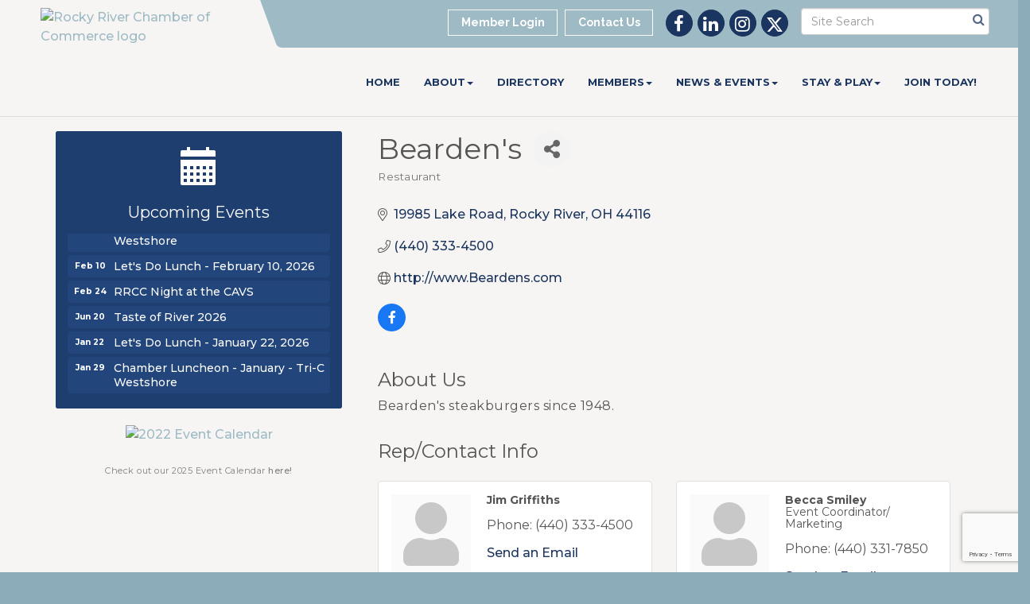

--- FILE ---
content_type: text/html; charset=utf-8
request_url: https://www.google.com/recaptcha/enterprise/anchor?ar=1&k=6LfI_T8rAAAAAMkWHrLP_GfSf3tLy9tKa839wcWa&co=aHR0cHM6Ly93d3cucm9ja3lyaXZlcmNoYW1iZXIuY29tOjQ0Mw..&hl=en&v=PoyoqOPhxBO7pBk68S4YbpHZ&size=invisible&anchor-ms=20000&execute-ms=30000&cb=89qaldmeonfc
body_size: 48654
content:
<!DOCTYPE HTML><html dir="ltr" lang="en"><head><meta http-equiv="Content-Type" content="text/html; charset=UTF-8">
<meta http-equiv="X-UA-Compatible" content="IE=edge">
<title>reCAPTCHA</title>
<style type="text/css">
/* cyrillic-ext */
@font-face {
  font-family: 'Roboto';
  font-style: normal;
  font-weight: 400;
  font-stretch: 100%;
  src: url(//fonts.gstatic.com/s/roboto/v48/KFO7CnqEu92Fr1ME7kSn66aGLdTylUAMa3GUBHMdazTgWw.woff2) format('woff2');
  unicode-range: U+0460-052F, U+1C80-1C8A, U+20B4, U+2DE0-2DFF, U+A640-A69F, U+FE2E-FE2F;
}
/* cyrillic */
@font-face {
  font-family: 'Roboto';
  font-style: normal;
  font-weight: 400;
  font-stretch: 100%;
  src: url(//fonts.gstatic.com/s/roboto/v48/KFO7CnqEu92Fr1ME7kSn66aGLdTylUAMa3iUBHMdazTgWw.woff2) format('woff2');
  unicode-range: U+0301, U+0400-045F, U+0490-0491, U+04B0-04B1, U+2116;
}
/* greek-ext */
@font-face {
  font-family: 'Roboto';
  font-style: normal;
  font-weight: 400;
  font-stretch: 100%;
  src: url(//fonts.gstatic.com/s/roboto/v48/KFO7CnqEu92Fr1ME7kSn66aGLdTylUAMa3CUBHMdazTgWw.woff2) format('woff2');
  unicode-range: U+1F00-1FFF;
}
/* greek */
@font-face {
  font-family: 'Roboto';
  font-style: normal;
  font-weight: 400;
  font-stretch: 100%;
  src: url(//fonts.gstatic.com/s/roboto/v48/KFO7CnqEu92Fr1ME7kSn66aGLdTylUAMa3-UBHMdazTgWw.woff2) format('woff2');
  unicode-range: U+0370-0377, U+037A-037F, U+0384-038A, U+038C, U+038E-03A1, U+03A3-03FF;
}
/* math */
@font-face {
  font-family: 'Roboto';
  font-style: normal;
  font-weight: 400;
  font-stretch: 100%;
  src: url(//fonts.gstatic.com/s/roboto/v48/KFO7CnqEu92Fr1ME7kSn66aGLdTylUAMawCUBHMdazTgWw.woff2) format('woff2');
  unicode-range: U+0302-0303, U+0305, U+0307-0308, U+0310, U+0312, U+0315, U+031A, U+0326-0327, U+032C, U+032F-0330, U+0332-0333, U+0338, U+033A, U+0346, U+034D, U+0391-03A1, U+03A3-03A9, U+03B1-03C9, U+03D1, U+03D5-03D6, U+03F0-03F1, U+03F4-03F5, U+2016-2017, U+2034-2038, U+203C, U+2040, U+2043, U+2047, U+2050, U+2057, U+205F, U+2070-2071, U+2074-208E, U+2090-209C, U+20D0-20DC, U+20E1, U+20E5-20EF, U+2100-2112, U+2114-2115, U+2117-2121, U+2123-214F, U+2190, U+2192, U+2194-21AE, U+21B0-21E5, U+21F1-21F2, U+21F4-2211, U+2213-2214, U+2216-22FF, U+2308-230B, U+2310, U+2319, U+231C-2321, U+2336-237A, U+237C, U+2395, U+239B-23B7, U+23D0, U+23DC-23E1, U+2474-2475, U+25AF, U+25B3, U+25B7, U+25BD, U+25C1, U+25CA, U+25CC, U+25FB, U+266D-266F, U+27C0-27FF, U+2900-2AFF, U+2B0E-2B11, U+2B30-2B4C, U+2BFE, U+3030, U+FF5B, U+FF5D, U+1D400-1D7FF, U+1EE00-1EEFF;
}
/* symbols */
@font-face {
  font-family: 'Roboto';
  font-style: normal;
  font-weight: 400;
  font-stretch: 100%;
  src: url(//fonts.gstatic.com/s/roboto/v48/KFO7CnqEu92Fr1ME7kSn66aGLdTylUAMaxKUBHMdazTgWw.woff2) format('woff2');
  unicode-range: U+0001-000C, U+000E-001F, U+007F-009F, U+20DD-20E0, U+20E2-20E4, U+2150-218F, U+2190, U+2192, U+2194-2199, U+21AF, U+21E6-21F0, U+21F3, U+2218-2219, U+2299, U+22C4-22C6, U+2300-243F, U+2440-244A, U+2460-24FF, U+25A0-27BF, U+2800-28FF, U+2921-2922, U+2981, U+29BF, U+29EB, U+2B00-2BFF, U+4DC0-4DFF, U+FFF9-FFFB, U+10140-1018E, U+10190-1019C, U+101A0, U+101D0-101FD, U+102E0-102FB, U+10E60-10E7E, U+1D2C0-1D2D3, U+1D2E0-1D37F, U+1F000-1F0FF, U+1F100-1F1AD, U+1F1E6-1F1FF, U+1F30D-1F30F, U+1F315, U+1F31C, U+1F31E, U+1F320-1F32C, U+1F336, U+1F378, U+1F37D, U+1F382, U+1F393-1F39F, U+1F3A7-1F3A8, U+1F3AC-1F3AF, U+1F3C2, U+1F3C4-1F3C6, U+1F3CA-1F3CE, U+1F3D4-1F3E0, U+1F3ED, U+1F3F1-1F3F3, U+1F3F5-1F3F7, U+1F408, U+1F415, U+1F41F, U+1F426, U+1F43F, U+1F441-1F442, U+1F444, U+1F446-1F449, U+1F44C-1F44E, U+1F453, U+1F46A, U+1F47D, U+1F4A3, U+1F4B0, U+1F4B3, U+1F4B9, U+1F4BB, U+1F4BF, U+1F4C8-1F4CB, U+1F4D6, U+1F4DA, U+1F4DF, U+1F4E3-1F4E6, U+1F4EA-1F4ED, U+1F4F7, U+1F4F9-1F4FB, U+1F4FD-1F4FE, U+1F503, U+1F507-1F50B, U+1F50D, U+1F512-1F513, U+1F53E-1F54A, U+1F54F-1F5FA, U+1F610, U+1F650-1F67F, U+1F687, U+1F68D, U+1F691, U+1F694, U+1F698, U+1F6AD, U+1F6B2, U+1F6B9-1F6BA, U+1F6BC, U+1F6C6-1F6CF, U+1F6D3-1F6D7, U+1F6E0-1F6EA, U+1F6F0-1F6F3, U+1F6F7-1F6FC, U+1F700-1F7FF, U+1F800-1F80B, U+1F810-1F847, U+1F850-1F859, U+1F860-1F887, U+1F890-1F8AD, U+1F8B0-1F8BB, U+1F8C0-1F8C1, U+1F900-1F90B, U+1F93B, U+1F946, U+1F984, U+1F996, U+1F9E9, U+1FA00-1FA6F, U+1FA70-1FA7C, U+1FA80-1FA89, U+1FA8F-1FAC6, U+1FACE-1FADC, U+1FADF-1FAE9, U+1FAF0-1FAF8, U+1FB00-1FBFF;
}
/* vietnamese */
@font-face {
  font-family: 'Roboto';
  font-style: normal;
  font-weight: 400;
  font-stretch: 100%;
  src: url(//fonts.gstatic.com/s/roboto/v48/KFO7CnqEu92Fr1ME7kSn66aGLdTylUAMa3OUBHMdazTgWw.woff2) format('woff2');
  unicode-range: U+0102-0103, U+0110-0111, U+0128-0129, U+0168-0169, U+01A0-01A1, U+01AF-01B0, U+0300-0301, U+0303-0304, U+0308-0309, U+0323, U+0329, U+1EA0-1EF9, U+20AB;
}
/* latin-ext */
@font-face {
  font-family: 'Roboto';
  font-style: normal;
  font-weight: 400;
  font-stretch: 100%;
  src: url(//fonts.gstatic.com/s/roboto/v48/KFO7CnqEu92Fr1ME7kSn66aGLdTylUAMa3KUBHMdazTgWw.woff2) format('woff2');
  unicode-range: U+0100-02BA, U+02BD-02C5, U+02C7-02CC, U+02CE-02D7, U+02DD-02FF, U+0304, U+0308, U+0329, U+1D00-1DBF, U+1E00-1E9F, U+1EF2-1EFF, U+2020, U+20A0-20AB, U+20AD-20C0, U+2113, U+2C60-2C7F, U+A720-A7FF;
}
/* latin */
@font-face {
  font-family: 'Roboto';
  font-style: normal;
  font-weight: 400;
  font-stretch: 100%;
  src: url(//fonts.gstatic.com/s/roboto/v48/KFO7CnqEu92Fr1ME7kSn66aGLdTylUAMa3yUBHMdazQ.woff2) format('woff2');
  unicode-range: U+0000-00FF, U+0131, U+0152-0153, U+02BB-02BC, U+02C6, U+02DA, U+02DC, U+0304, U+0308, U+0329, U+2000-206F, U+20AC, U+2122, U+2191, U+2193, U+2212, U+2215, U+FEFF, U+FFFD;
}
/* cyrillic-ext */
@font-face {
  font-family: 'Roboto';
  font-style: normal;
  font-weight: 500;
  font-stretch: 100%;
  src: url(//fonts.gstatic.com/s/roboto/v48/KFO7CnqEu92Fr1ME7kSn66aGLdTylUAMa3GUBHMdazTgWw.woff2) format('woff2');
  unicode-range: U+0460-052F, U+1C80-1C8A, U+20B4, U+2DE0-2DFF, U+A640-A69F, U+FE2E-FE2F;
}
/* cyrillic */
@font-face {
  font-family: 'Roboto';
  font-style: normal;
  font-weight: 500;
  font-stretch: 100%;
  src: url(//fonts.gstatic.com/s/roboto/v48/KFO7CnqEu92Fr1ME7kSn66aGLdTylUAMa3iUBHMdazTgWw.woff2) format('woff2');
  unicode-range: U+0301, U+0400-045F, U+0490-0491, U+04B0-04B1, U+2116;
}
/* greek-ext */
@font-face {
  font-family: 'Roboto';
  font-style: normal;
  font-weight: 500;
  font-stretch: 100%;
  src: url(//fonts.gstatic.com/s/roboto/v48/KFO7CnqEu92Fr1ME7kSn66aGLdTylUAMa3CUBHMdazTgWw.woff2) format('woff2');
  unicode-range: U+1F00-1FFF;
}
/* greek */
@font-face {
  font-family: 'Roboto';
  font-style: normal;
  font-weight: 500;
  font-stretch: 100%;
  src: url(//fonts.gstatic.com/s/roboto/v48/KFO7CnqEu92Fr1ME7kSn66aGLdTylUAMa3-UBHMdazTgWw.woff2) format('woff2');
  unicode-range: U+0370-0377, U+037A-037F, U+0384-038A, U+038C, U+038E-03A1, U+03A3-03FF;
}
/* math */
@font-face {
  font-family: 'Roboto';
  font-style: normal;
  font-weight: 500;
  font-stretch: 100%;
  src: url(//fonts.gstatic.com/s/roboto/v48/KFO7CnqEu92Fr1ME7kSn66aGLdTylUAMawCUBHMdazTgWw.woff2) format('woff2');
  unicode-range: U+0302-0303, U+0305, U+0307-0308, U+0310, U+0312, U+0315, U+031A, U+0326-0327, U+032C, U+032F-0330, U+0332-0333, U+0338, U+033A, U+0346, U+034D, U+0391-03A1, U+03A3-03A9, U+03B1-03C9, U+03D1, U+03D5-03D6, U+03F0-03F1, U+03F4-03F5, U+2016-2017, U+2034-2038, U+203C, U+2040, U+2043, U+2047, U+2050, U+2057, U+205F, U+2070-2071, U+2074-208E, U+2090-209C, U+20D0-20DC, U+20E1, U+20E5-20EF, U+2100-2112, U+2114-2115, U+2117-2121, U+2123-214F, U+2190, U+2192, U+2194-21AE, U+21B0-21E5, U+21F1-21F2, U+21F4-2211, U+2213-2214, U+2216-22FF, U+2308-230B, U+2310, U+2319, U+231C-2321, U+2336-237A, U+237C, U+2395, U+239B-23B7, U+23D0, U+23DC-23E1, U+2474-2475, U+25AF, U+25B3, U+25B7, U+25BD, U+25C1, U+25CA, U+25CC, U+25FB, U+266D-266F, U+27C0-27FF, U+2900-2AFF, U+2B0E-2B11, U+2B30-2B4C, U+2BFE, U+3030, U+FF5B, U+FF5D, U+1D400-1D7FF, U+1EE00-1EEFF;
}
/* symbols */
@font-face {
  font-family: 'Roboto';
  font-style: normal;
  font-weight: 500;
  font-stretch: 100%;
  src: url(//fonts.gstatic.com/s/roboto/v48/KFO7CnqEu92Fr1ME7kSn66aGLdTylUAMaxKUBHMdazTgWw.woff2) format('woff2');
  unicode-range: U+0001-000C, U+000E-001F, U+007F-009F, U+20DD-20E0, U+20E2-20E4, U+2150-218F, U+2190, U+2192, U+2194-2199, U+21AF, U+21E6-21F0, U+21F3, U+2218-2219, U+2299, U+22C4-22C6, U+2300-243F, U+2440-244A, U+2460-24FF, U+25A0-27BF, U+2800-28FF, U+2921-2922, U+2981, U+29BF, U+29EB, U+2B00-2BFF, U+4DC0-4DFF, U+FFF9-FFFB, U+10140-1018E, U+10190-1019C, U+101A0, U+101D0-101FD, U+102E0-102FB, U+10E60-10E7E, U+1D2C0-1D2D3, U+1D2E0-1D37F, U+1F000-1F0FF, U+1F100-1F1AD, U+1F1E6-1F1FF, U+1F30D-1F30F, U+1F315, U+1F31C, U+1F31E, U+1F320-1F32C, U+1F336, U+1F378, U+1F37D, U+1F382, U+1F393-1F39F, U+1F3A7-1F3A8, U+1F3AC-1F3AF, U+1F3C2, U+1F3C4-1F3C6, U+1F3CA-1F3CE, U+1F3D4-1F3E0, U+1F3ED, U+1F3F1-1F3F3, U+1F3F5-1F3F7, U+1F408, U+1F415, U+1F41F, U+1F426, U+1F43F, U+1F441-1F442, U+1F444, U+1F446-1F449, U+1F44C-1F44E, U+1F453, U+1F46A, U+1F47D, U+1F4A3, U+1F4B0, U+1F4B3, U+1F4B9, U+1F4BB, U+1F4BF, U+1F4C8-1F4CB, U+1F4D6, U+1F4DA, U+1F4DF, U+1F4E3-1F4E6, U+1F4EA-1F4ED, U+1F4F7, U+1F4F9-1F4FB, U+1F4FD-1F4FE, U+1F503, U+1F507-1F50B, U+1F50D, U+1F512-1F513, U+1F53E-1F54A, U+1F54F-1F5FA, U+1F610, U+1F650-1F67F, U+1F687, U+1F68D, U+1F691, U+1F694, U+1F698, U+1F6AD, U+1F6B2, U+1F6B9-1F6BA, U+1F6BC, U+1F6C6-1F6CF, U+1F6D3-1F6D7, U+1F6E0-1F6EA, U+1F6F0-1F6F3, U+1F6F7-1F6FC, U+1F700-1F7FF, U+1F800-1F80B, U+1F810-1F847, U+1F850-1F859, U+1F860-1F887, U+1F890-1F8AD, U+1F8B0-1F8BB, U+1F8C0-1F8C1, U+1F900-1F90B, U+1F93B, U+1F946, U+1F984, U+1F996, U+1F9E9, U+1FA00-1FA6F, U+1FA70-1FA7C, U+1FA80-1FA89, U+1FA8F-1FAC6, U+1FACE-1FADC, U+1FADF-1FAE9, U+1FAF0-1FAF8, U+1FB00-1FBFF;
}
/* vietnamese */
@font-face {
  font-family: 'Roboto';
  font-style: normal;
  font-weight: 500;
  font-stretch: 100%;
  src: url(//fonts.gstatic.com/s/roboto/v48/KFO7CnqEu92Fr1ME7kSn66aGLdTylUAMa3OUBHMdazTgWw.woff2) format('woff2');
  unicode-range: U+0102-0103, U+0110-0111, U+0128-0129, U+0168-0169, U+01A0-01A1, U+01AF-01B0, U+0300-0301, U+0303-0304, U+0308-0309, U+0323, U+0329, U+1EA0-1EF9, U+20AB;
}
/* latin-ext */
@font-face {
  font-family: 'Roboto';
  font-style: normal;
  font-weight: 500;
  font-stretch: 100%;
  src: url(//fonts.gstatic.com/s/roboto/v48/KFO7CnqEu92Fr1ME7kSn66aGLdTylUAMa3KUBHMdazTgWw.woff2) format('woff2');
  unicode-range: U+0100-02BA, U+02BD-02C5, U+02C7-02CC, U+02CE-02D7, U+02DD-02FF, U+0304, U+0308, U+0329, U+1D00-1DBF, U+1E00-1E9F, U+1EF2-1EFF, U+2020, U+20A0-20AB, U+20AD-20C0, U+2113, U+2C60-2C7F, U+A720-A7FF;
}
/* latin */
@font-face {
  font-family: 'Roboto';
  font-style: normal;
  font-weight: 500;
  font-stretch: 100%;
  src: url(//fonts.gstatic.com/s/roboto/v48/KFO7CnqEu92Fr1ME7kSn66aGLdTylUAMa3yUBHMdazQ.woff2) format('woff2');
  unicode-range: U+0000-00FF, U+0131, U+0152-0153, U+02BB-02BC, U+02C6, U+02DA, U+02DC, U+0304, U+0308, U+0329, U+2000-206F, U+20AC, U+2122, U+2191, U+2193, U+2212, U+2215, U+FEFF, U+FFFD;
}
/* cyrillic-ext */
@font-face {
  font-family: 'Roboto';
  font-style: normal;
  font-weight: 900;
  font-stretch: 100%;
  src: url(//fonts.gstatic.com/s/roboto/v48/KFO7CnqEu92Fr1ME7kSn66aGLdTylUAMa3GUBHMdazTgWw.woff2) format('woff2');
  unicode-range: U+0460-052F, U+1C80-1C8A, U+20B4, U+2DE0-2DFF, U+A640-A69F, U+FE2E-FE2F;
}
/* cyrillic */
@font-face {
  font-family: 'Roboto';
  font-style: normal;
  font-weight: 900;
  font-stretch: 100%;
  src: url(//fonts.gstatic.com/s/roboto/v48/KFO7CnqEu92Fr1ME7kSn66aGLdTylUAMa3iUBHMdazTgWw.woff2) format('woff2');
  unicode-range: U+0301, U+0400-045F, U+0490-0491, U+04B0-04B1, U+2116;
}
/* greek-ext */
@font-face {
  font-family: 'Roboto';
  font-style: normal;
  font-weight: 900;
  font-stretch: 100%;
  src: url(//fonts.gstatic.com/s/roboto/v48/KFO7CnqEu92Fr1ME7kSn66aGLdTylUAMa3CUBHMdazTgWw.woff2) format('woff2');
  unicode-range: U+1F00-1FFF;
}
/* greek */
@font-face {
  font-family: 'Roboto';
  font-style: normal;
  font-weight: 900;
  font-stretch: 100%;
  src: url(//fonts.gstatic.com/s/roboto/v48/KFO7CnqEu92Fr1ME7kSn66aGLdTylUAMa3-UBHMdazTgWw.woff2) format('woff2');
  unicode-range: U+0370-0377, U+037A-037F, U+0384-038A, U+038C, U+038E-03A1, U+03A3-03FF;
}
/* math */
@font-face {
  font-family: 'Roboto';
  font-style: normal;
  font-weight: 900;
  font-stretch: 100%;
  src: url(//fonts.gstatic.com/s/roboto/v48/KFO7CnqEu92Fr1ME7kSn66aGLdTylUAMawCUBHMdazTgWw.woff2) format('woff2');
  unicode-range: U+0302-0303, U+0305, U+0307-0308, U+0310, U+0312, U+0315, U+031A, U+0326-0327, U+032C, U+032F-0330, U+0332-0333, U+0338, U+033A, U+0346, U+034D, U+0391-03A1, U+03A3-03A9, U+03B1-03C9, U+03D1, U+03D5-03D6, U+03F0-03F1, U+03F4-03F5, U+2016-2017, U+2034-2038, U+203C, U+2040, U+2043, U+2047, U+2050, U+2057, U+205F, U+2070-2071, U+2074-208E, U+2090-209C, U+20D0-20DC, U+20E1, U+20E5-20EF, U+2100-2112, U+2114-2115, U+2117-2121, U+2123-214F, U+2190, U+2192, U+2194-21AE, U+21B0-21E5, U+21F1-21F2, U+21F4-2211, U+2213-2214, U+2216-22FF, U+2308-230B, U+2310, U+2319, U+231C-2321, U+2336-237A, U+237C, U+2395, U+239B-23B7, U+23D0, U+23DC-23E1, U+2474-2475, U+25AF, U+25B3, U+25B7, U+25BD, U+25C1, U+25CA, U+25CC, U+25FB, U+266D-266F, U+27C0-27FF, U+2900-2AFF, U+2B0E-2B11, U+2B30-2B4C, U+2BFE, U+3030, U+FF5B, U+FF5D, U+1D400-1D7FF, U+1EE00-1EEFF;
}
/* symbols */
@font-face {
  font-family: 'Roboto';
  font-style: normal;
  font-weight: 900;
  font-stretch: 100%;
  src: url(//fonts.gstatic.com/s/roboto/v48/KFO7CnqEu92Fr1ME7kSn66aGLdTylUAMaxKUBHMdazTgWw.woff2) format('woff2');
  unicode-range: U+0001-000C, U+000E-001F, U+007F-009F, U+20DD-20E0, U+20E2-20E4, U+2150-218F, U+2190, U+2192, U+2194-2199, U+21AF, U+21E6-21F0, U+21F3, U+2218-2219, U+2299, U+22C4-22C6, U+2300-243F, U+2440-244A, U+2460-24FF, U+25A0-27BF, U+2800-28FF, U+2921-2922, U+2981, U+29BF, U+29EB, U+2B00-2BFF, U+4DC0-4DFF, U+FFF9-FFFB, U+10140-1018E, U+10190-1019C, U+101A0, U+101D0-101FD, U+102E0-102FB, U+10E60-10E7E, U+1D2C0-1D2D3, U+1D2E0-1D37F, U+1F000-1F0FF, U+1F100-1F1AD, U+1F1E6-1F1FF, U+1F30D-1F30F, U+1F315, U+1F31C, U+1F31E, U+1F320-1F32C, U+1F336, U+1F378, U+1F37D, U+1F382, U+1F393-1F39F, U+1F3A7-1F3A8, U+1F3AC-1F3AF, U+1F3C2, U+1F3C4-1F3C6, U+1F3CA-1F3CE, U+1F3D4-1F3E0, U+1F3ED, U+1F3F1-1F3F3, U+1F3F5-1F3F7, U+1F408, U+1F415, U+1F41F, U+1F426, U+1F43F, U+1F441-1F442, U+1F444, U+1F446-1F449, U+1F44C-1F44E, U+1F453, U+1F46A, U+1F47D, U+1F4A3, U+1F4B0, U+1F4B3, U+1F4B9, U+1F4BB, U+1F4BF, U+1F4C8-1F4CB, U+1F4D6, U+1F4DA, U+1F4DF, U+1F4E3-1F4E6, U+1F4EA-1F4ED, U+1F4F7, U+1F4F9-1F4FB, U+1F4FD-1F4FE, U+1F503, U+1F507-1F50B, U+1F50D, U+1F512-1F513, U+1F53E-1F54A, U+1F54F-1F5FA, U+1F610, U+1F650-1F67F, U+1F687, U+1F68D, U+1F691, U+1F694, U+1F698, U+1F6AD, U+1F6B2, U+1F6B9-1F6BA, U+1F6BC, U+1F6C6-1F6CF, U+1F6D3-1F6D7, U+1F6E0-1F6EA, U+1F6F0-1F6F3, U+1F6F7-1F6FC, U+1F700-1F7FF, U+1F800-1F80B, U+1F810-1F847, U+1F850-1F859, U+1F860-1F887, U+1F890-1F8AD, U+1F8B0-1F8BB, U+1F8C0-1F8C1, U+1F900-1F90B, U+1F93B, U+1F946, U+1F984, U+1F996, U+1F9E9, U+1FA00-1FA6F, U+1FA70-1FA7C, U+1FA80-1FA89, U+1FA8F-1FAC6, U+1FACE-1FADC, U+1FADF-1FAE9, U+1FAF0-1FAF8, U+1FB00-1FBFF;
}
/* vietnamese */
@font-face {
  font-family: 'Roboto';
  font-style: normal;
  font-weight: 900;
  font-stretch: 100%;
  src: url(//fonts.gstatic.com/s/roboto/v48/KFO7CnqEu92Fr1ME7kSn66aGLdTylUAMa3OUBHMdazTgWw.woff2) format('woff2');
  unicode-range: U+0102-0103, U+0110-0111, U+0128-0129, U+0168-0169, U+01A0-01A1, U+01AF-01B0, U+0300-0301, U+0303-0304, U+0308-0309, U+0323, U+0329, U+1EA0-1EF9, U+20AB;
}
/* latin-ext */
@font-face {
  font-family: 'Roboto';
  font-style: normal;
  font-weight: 900;
  font-stretch: 100%;
  src: url(//fonts.gstatic.com/s/roboto/v48/KFO7CnqEu92Fr1ME7kSn66aGLdTylUAMa3KUBHMdazTgWw.woff2) format('woff2');
  unicode-range: U+0100-02BA, U+02BD-02C5, U+02C7-02CC, U+02CE-02D7, U+02DD-02FF, U+0304, U+0308, U+0329, U+1D00-1DBF, U+1E00-1E9F, U+1EF2-1EFF, U+2020, U+20A0-20AB, U+20AD-20C0, U+2113, U+2C60-2C7F, U+A720-A7FF;
}
/* latin */
@font-face {
  font-family: 'Roboto';
  font-style: normal;
  font-weight: 900;
  font-stretch: 100%;
  src: url(//fonts.gstatic.com/s/roboto/v48/KFO7CnqEu92Fr1ME7kSn66aGLdTylUAMa3yUBHMdazQ.woff2) format('woff2');
  unicode-range: U+0000-00FF, U+0131, U+0152-0153, U+02BB-02BC, U+02C6, U+02DA, U+02DC, U+0304, U+0308, U+0329, U+2000-206F, U+20AC, U+2122, U+2191, U+2193, U+2212, U+2215, U+FEFF, U+FFFD;
}

</style>
<link rel="stylesheet" type="text/css" href="https://www.gstatic.com/recaptcha/releases/PoyoqOPhxBO7pBk68S4YbpHZ/styles__ltr.css">
<script nonce="gnWZKq5vShhmmtposU-4eA" type="text/javascript">window['__recaptcha_api'] = 'https://www.google.com/recaptcha/enterprise/';</script>
<script type="text/javascript" src="https://www.gstatic.com/recaptcha/releases/PoyoqOPhxBO7pBk68S4YbpHZ/recaptcha__en.js" nonce="gnWZKq5vShhmmtposU-4eA">
      
    </script></head>
<body><div id="rc-anchor-alert" class="rc-anchor-alert"></div>
<input type="hidden" id="recaptcha-token" value="[base64]">
<script type="text/javascript" nonce="gnWZKq5vShhmmtposU-4eA">
      recaptcha.anchor.Main.init("[\x22ainput\x22,[\x22bgdata\x22,\x22\x22,\[base64]/[base64]/[base64]/bmV3IHJbeF0oY1swXSk6RT09Mj9uZXcgclt4XShjWzBdLGNbMV0pOkU9PTM/bmV3IHJbeF0oY1swXSxjWzFdLGNbMl0pOkU9PTQ/[base64]/[base64]/[base64]/[base64]/[base64]/[base64]/[base64]/[base64]\x22,\[base64]\\u003d\\u003d\x22,\[base64]/DnU1/w4jCv8KeU2VFwrDCosKow5F/w5N9w7R9asOnwqzCoizDmlfCnW9dw6TDtErDl8KtwpYUwrk/[base64]/CmzLCnQdmAMKfCUV2Hxguwpp9QcOMw6ctYcK/YzMSamLDoBbClMKyHAfCrAQiPcKrJVTDq8OdJUrDkcOJQcOJOhguw6LDisOidT7CkMOqf37DvVs1wr9LwrpjwrgEwp4jwq8Pe3zDg2PDuMODNx0IMCfCusKowrkPJUPCvcOqah3CuQfDi8KOI8KCM8K0CMO8w5NUwqvDhWbCkhzDvjI/[base64]/Co8OqwqPCljDCnsOpYjpnCDHDi8K/wrIww5EYwrHDgjxlXsKiPsK2S1fCnlwKwobDqMOgwpETwrFve8OKwoEWw6kGwr4zQcKdw5rDisKFW8OSJWnCtAZSwq/[base64]/Dk8OBw6gFU1PDp8K0wpDCicOKw7oQX8OSUAjDr8O3HTl5w5I7azVUFMOoPMKCB0/DuDQkYEzCtHdpw6pXNVfDvcO9K8Klw6/DumvClsOMw47Cp8KtFR03wqLCvsKWwrxHwpYpAsKrOMOKbsO2w6xkwqjDqTfCt8O0OwzCiTbClMKDekbDhMOLGsKtw5TChcOuw6xzwqlBPWnDm8OdZzsIwqjDjBHCs1/DgU06EytIwqrDuVBhLmPDjRfCkMOEbBNRw6hhICc7a8ObRsOsJ1LColjDjsOswrcmw5tRM1wpw4Qaw6HDo17Cjm8EOMOnJmZgw4FAfcKlFcOmw7TDqghMwrFUw4TChknCinPDh8OsO3/DtSXDq1lOw740UwDDncKhw4ktEcOAw5jDmnDDqUvCgxssRsOWcsOTYMOJBCs2BHgTwqYrwpPDogcjAsOywpTDr8K0wr89V8OAP8Ksw68Nw6IBDcKGwoLDmAjDux/[base64]/CsMOhf8K7LMOyWUoGwo0kw6JYMw3ChWrCjknCscOHw7EgWsOcfEw+wo0SKcOZPiUgw77Cq8Krw4vCusKUw6QjTcODwr/DpzvDosO6dsORGxLClsOXdxfCicKMw4tLwrvCrMO9wqQtJTjCvMKmQBMnw7bCqyB6wpXDq09TWWEEw6B3wopmQcOWJlPCqH/[base64]/[base64]/CkgjCnizDmDTDqzbDhsOJEHpXMmBhwq7DrGkqw6XCv8OYw71OwpDDqsO+TmkCw7ExwopfYsKEGVDChHvDmMKUSHp8F23DjMKZdH/[base64]/[base64]/w5rClMKGS2JvwpcPXBN6w6PDplvCvjw2BMO7LFzDgl/DnsKRwpzDmTgRw5PCh8K/w6EIV8K/wr3CnCLDqXjDuTQxwoHDmGvCjVEJHMOkDMOqwpbDuyXCnDvDjcKawroTwr1MCcO4w71Fw7MFNMOJwr0oP8KlCVZnRMOwN8OkUjMbw5sKw6TCuMOvwrs7woXCpS/DsD1CdUzChD7Dn8Kww6B8woPDiwHCqCo0wp7Ct8KCwqrClScRwqrDhiXClsKhYMKlw7fDjcK3worDqm4Uwq53wpLCqsOyNMOCwpLDvjkvAyoubcKJwrtdHRAuwp9dRMKzw7TDusOfAhTDtcOrBsKIDcKwKWMWwqLCkcKpXE/Cg8KtFmLCk8OheMK2wpJ/VSfCicO6woPDrcOWBcKBw4MQwo1gIjVNMmRIwrvCgMOWegFYXcOswo3Cg8Owwp4+wpzDv3RqMcKaw7dNBSbCusKXw4HDpWrCpQHDqcOdwqRiVwUqw5Bcwr3CjsOlwoxlw4/DliQmw4/ChsOqGQAowrZnw7IFw4wowqU0McOvw498UG8mRXHCskkDJlcgwpvCg0FlOHbDgAzDh8KAAcOpR37CrkxKHMKvwp3Crh0Qw5jDkA3ClsO0X8KTA2MFc8OVwq8zw54TdsOqf8OFIQDDncKyZkovwrrCt2wDMsO1w7vCicOzwpPCs8KUw7oIw64awoULw69bw4zCqH8/woddCSzCqsO1X8Ovwo5lw5HDuTliwqZ3w43DqFfDryHDmMKYw44LfcOAHsK9QzvChMK+CMK4w782wpvCrQ1Rw6sMJGLCjQpYw6RQDgdCRmbCtMK/wrzDrMOgfi8GwqXCilIZYMOxAh94w6pywq3Cu1/Cpl7DgUPCuMORwrciw7ZNwpHCnsOiA8O4fjzCscKAwoUBw45mw7RPw7ltw4cswoJqw4M/I3p0w7oAJzcRexfCgnkTw7HCjsK/[base64]/[base64]/wqTCmsOrw7FTwpF4w7nDg8K8GgfDoMKSwpw6wrUDBcOaYS7CgMO7wqXChMOswqPDh0wVw6fDjjUYwr8xfD3CpcOhBwVudXEwGMOsasO8Q2wlP8Otw5/DoTdjw6gDHlPDh2Fdw6DCjGvDm8KCKy57w63DhXZ+wrjCgidmbXXDqBXChl7ClMOQwrnDk8O7T2bDhC3DocOqJxVhw7vCjChcwp94ZsKwM8Oyaillw4VhZMKBAXZZwp8cwq/Du8K6BMOedS3CryrCtAzDplTDvsKRw47Dj8OCw6J6EcOnCBBxXmsyGgLCsEHCvi7CjFPDuHAcC8KzEMKAw7bCvBzDuV7DrMKTXkLDpcKqPsKYwp/Dp8KjcsOBKcK0w481OElpw6fDiWTCusKVwqPCiy/ClkXDkAdqw4TCmcOZwogfVsKew4nCiCXDjMO2MQHDlMOawrokfyZfCMKmBExkw75jY8Onw5LDs8K1B8K+w7vDqcK6wp3CmjBOwoRqwrIHw6HChsOWWizCtH/Co8KBSxY+wqg0woFQHMKefUIIwrbCpcOew4UXIx4TSMKrRsKCJsKJezERw5duw4B0T8KDUcO8J8OlRcOzw69dw5DChsKuw7zDr1x6J8KVw74Xw7XCk8Kfwrsjwq1lGVV6YMOaw7Abw49URh/Di33DqMK1PzrDkcKXw6rCsj7DpA9aZCxaAUrCjzHClsKyJW9CwqrDr8KkLA8kC8OANHEBwo5yw45IO8OFwobCvxwxw5UFLkLDtBjDksOdw48YOMODasOEwo0bRjjDsMKTw5zDjsKfw7zDp8K2fifCgcKeG8KuwpUZdl9IKATClsKPw7HDicKcwq/CkTRuBiNXRyvCjsKbVsOLecKow6bDk8OXwotJJsO2ScOFw7rDhMOEw5PChw5PYsKqHA9HJsK1w7pBR8K4VcKPw7/CtMK/SWBSOG7DqMOkesKZHmQzTGDChMOWFX15PHkKwq1Pw5dXJ8KAw5l2wrrDk3p+enHDqcKjw6Usw6YMfzlHw4TCs8K1S8KOD2HDpcOCw5rCpMOxw63DmsOsw7rCuw7DnMOIwoIJwo7DlMKNCSfCuQVldcK+wo3DvMOUwpwZw4djTMO9wqRQA8KmW8Okwp3DuCoOwp/DoMOtVMKdwp1kBl82wqJsw67CpsO+wqXCozbCu8O7YEbDu8Otwo/[base64]/Cu8OYeDZuFHVTbcOpRcKndcOAw4zChMONwoxBwr8dYHvCgcOGBHYYwrLCtcKSZwIQbsK2IG3CqVsowqo8GcKCw4VSwoE0HnpBUCsww7pUNMKLwqnCtHwRUGXChcK8bRnDpMOQwokTMBR/QWDDt3bDsMKfwpnDicKKLsOIw4MTwrrCjsKVJsOLe8OsHHNLw7RPcMOMwrBpw53DklTCoMKcJ8Kfw7jCllzDtj/Ck8KjMyd4w6MiLizCqHvChBjDo8KWU3dxwrrCv33CncKHwqTDgMKPDngEacOIw4nCpHnDlMKYc3RZw7kbwojDmlvDqD9vEMK7w4rCpsOnJnjDn8KHHRLDq8OVRQPCqMOYG27CnnpoE8KyRcONwpTCgsKYw4XCt1bDncKMw5lQW8Oiw5d8wrjCiFnCnTfCh8K/EwnDuibDkMOzIm7Ds8O+w5HChhtZLMOUcw/[base64]/[base64]/DosOPbnoqaEtjwpDDlQIEwoYJw7R0w4Qhw7BTSQvCm3xONcOuw6TCssOlPsKrTDzDl3MVw4UMwrrCpMKrbWh7w7jCmMKqI0rDusKKw6XChk/Dm8Kpwqk1M8K8w6dsUQzDvsKfwrLDrh/CuHHDmMOAE1PCu8OyZSTDvMKjw4MXwrXCoA1Gw6HCll7DujnCg8OQw7/DkE0sw7zDo8KBwqnDmVDChMKAw4vDucO8bsK8MxcVMMOJaEhaLH4iw4RZw6jDgB/CtVDDs8O5MwbDizrCk8OsCMKGwo7CksOxw7Yrw6nCog/CiDwwVW8cw7zDjz7CkMOjw4jCgMKtdsOow6IxOQZuwqImBBh3DjxRKcOwOE/DoMKXdVI0wo8Pw7DDpsKSVMK6VTjCj2lMw6wKcW7Cm1YmdcOPwoPDpW/Csnl1ScO1bVdqwonDkEERw5gyEsKXwqfCmcOhecO2w6rConnDp0Bfw71rwrzDhsObw65lWMKgw7bDl8KFw64FPcKmdsOxdn3DpTDDs8K1w4BEEsONKMK2w68wEsKHw4vCgQQFw4nDrQrCmisbDiFzwpwJeMK7wrvDgErDk8KqwqrDmhQeKMOSQ8KbME3Dvx/ChBgrIgPDvlRfHsOZCQDDisOOwp0WPGDCjELDp3jClMO/BsObKcOXw4XDj8OBwqoJNF5NwpvCrMOGDsOVChxjw7Anw6rDsSQiw7rDncK/wqDCuMOuw4M7IX9rFcOsWcKSwo/DvsKTNRDCncKsw6oEKMKIwo1Cwqsjw5PCocKKHMKUEThiR8KpbgPCmsKcND5kwq4XwoN5QcOQXcKnaRJWw5sAw6PCj8KwXTfDhsKTwrvDoW0IDMOcRkw6J8OaOifClcK6VsKvfMKaBX/[base64]/DtDbCtmcSwpnCjcOjw4M3wq/Cl1A1HMODa3sRwqpDPMKzIwDDgcOVPxLDlVdiwrVGVcO6PcKuw48/[base64]/wr4rw4xew7xWwpjCsjQdfsKSCsO7wqswwrjDlcOtI8K8agTDocK/w57CusKGwr54BMKVw7bDrzhYAcKPwp4OVjpoecKFwpduJThQwrsewplVwq/DqsKlw4tKwrIgw4vClisKdcKVw6LDjMK7w7bDvFfCmcKzHxc+w6NuacKfw4FzdF7CjmPCvHAhwrzDsSrDn3rCjMKcYMOtwrlCwpLCkArCp2vCocO/PxTDrMKzRMK6w73Cn3VmJmjCu8OuYlvCkHViw6fDmMKldGfDv8OlwoIDwo4pbMK1JsKDYnfCilDCgTstw7lRZ3vCiMOGw5TCksOpw63DmcOCwoV2wo1AwqLClMKowrnCr8OzwpEOw7HCiA3Cp0Inw5bDqMKPw6rDhcOtwq/Dn8KoFUPDjMKzZW8sJsKmBcKgG1rCoMOSwqpxwpXCn8KVwrTCjwQCQ8KBQMOiw67Cj8KbGy/CkiVaw5fDlcK0woDDq8Kswqd+w4Q8wr3Cg8KRw4zDi8KtPMKHeDrDn8KlB8KpUmXDg8OjGGDCpcKYdzHCrcO2RcO+aMKSwrcMw6lJw6BvwqfCvDzCgsKbC8KBw6/Dt1PDshs+FlfCklEPfErDpSLCiBLDvCjDmsKOw6lsw4PCm8OUwp8kwrgrWihgwqMDL8OdYsOAAsKFwqgiw6UMw77CjCLDj8KrUcK5w4bCs8Oew61KSGDCrxPCisOcwpvDpQwxaS1bwqB8IMKNw7lBfMOAwqZWwpB/X8KZFypYw4XDtMODc8OYw5BTOgXCvwLCthDClFoveEjCgF7DisOEb3Maw6FOwpfCiWd0XBEtY8KsPwvCtcOWYsOOwo9GW8OOwowrw77DvMOEw6Enw54ewpQRScKUw7RuAUTDkn9fwog9w4LDnsOZJkgFecOjKg/Dil/CqAFaKzQkwp9gwrfCoSnDogjDtWtswq/ClGDDmUpuw4gRwoHCtjHDiMK2w4gTC0Y3GsKww7PCqsOvw4bDlcO0wrXCmHt4XsK5w6whw73DvMKUEkp5wrvDkmwtIcKYw5zCv8OKAsOQwrM/BcKCCcK1SHVFwo4sBsO2w5bDn1fCv8OCbDAIKh4bw7PDmTpEwq/DvTRNWcKewr1/[base64]/[base64]/DkEfDsG7ChMKPL0t2fsO2w4XDrcK5F3JPw73CjMKQwrtLMMO6w6LCp2xWw6/DiSFpwr/[base64]/DksOmWTjCmjDCp8KcOcKfw6DDlngtwozCqcOLw7vDpMKswofCqFcRC8OeGXJow7zCrMOkwr/[base64]/CkhrCvwvDqEl0PsOfOsOUW23DlQnCiisZJ8KrwovCncKZw7wNYcO0C8OUwr3CgMK6N2jDp8OHwrQ9wphrw4HCrsOBbULCrsKAJsOew7TCtsKrwrgiwoA0JAHDvsKaJk/CigvDskAlbRtrZcKRwrbCsmVha3DDucKEUsOPGMOQSzAeQBk7FivDk3HCksKewo/CmMKJwpY/w7PDqBbCux/CkzTCgcOpw4XCvcOSwr4IwpcMORFRYHJ/w4DDgU3Dn3fClgLCnMKhMjxEc1JPwqc8wqpKfsKpw7RbOV3CocK/w6HCrMK9c8O1bcKCw6PCt8O+wpjDqx/Cr8OTwpTDvsKrB2QYwrfCsMOvwo/DuDF6w53Dq8KZw7jCpD8NwqcyIMK0XRrChsKlw6cObsOJBgnDiV90eUJaQMKow5dYaS/Dr3fCuwRrJnVOTC/DvsOCwqnCk1XCoAQCag9/wo0+PGgxwrfCv8Kew7obw4hxwq/Dt8KpwqU8wptCwq7DkkrDrjDCm8K1wp/[base64]/CpRrDsRTCr8KGwo3CiMOuVcO0wpnCnMO3XFDCsX3DrwfCmsOtw5oYw4LDiAgewo9hwqh0TMKawrDCgFTDicORM8KeERFYFMOMFSDCtMO1Ph1BEsKZH8KZw4x3wpLCk0hhHMOdwokVaCDDpsKuw7rDnMKjwpt/w6/DgUk3WsKuw4huYjTCrcKvaMKwwpDDi8OJWcOPaMK9wq97TGhrwoTDrRxUUcOZwqDCrA8+ZcKswpxVwpUmJhELwr1cOD8YwoFdwoQlfht2wozDjMO4wp0IwoBXEkHDlsKNJi/[base64]/YnvDsmBWw74Tw6s3JiTDq2Mvw5/DjcK9wr12E8KWw7cLcR/CkSleOH97wqTCisKedX4uw7DDmcKywoHDusOgI8Kzw4nDp8KQw51Rw6TCvsOgw6cpw53DqMOJwqfCgxRDwrPDrw7DnMKwb1/CqDvCmBrCrDxWO8K0DFbDvT5Cw50sw6NLwpTDpE5LwoFSwoHDn8KXwoNnwo3DtMKRPid3AcKKWcOCAsKew4HDglLClxDCtxk/wo/DtlLDtEU/ZsKrw5jDoMKtw57CpcKIw57CkcONecKywqjDilfDqjfDsMOTacKzHMKmHSNrw5PDsW/DkMO0F8OebcKfGBYqXsObX8OsYTrDmD1dTMKYw4nDs8OUw5HDonUew4Igw6oJw7F2wpHCrQDDtR0Mw6XDhCLCp8OaIBIsw61iw74FwolWGsOqwpA2HsKpwofCisKqHsKGYjdAw4zCrMOGfzJLX0LCmMK4wo/[base64]/DiDAjPgR5OcOVwo9TYVgdSTxewopPwqoRcSdVEsO1w7VDwr9vWEVMVwsBAkfCu8OVAlc1wp3ClsOrN8OZAHbDqyfCi0wHeAzDv8KgX8KTXsO7wqjDk1jClEh9w5vDvzHClMKXwpYXBsO1w4pKwoMXwrHDtcOrw7PCkcKwMcOzFBcuRMK/IXstX8KVw4bDogrDjMOdwofCkMOiIGDCvRs2QcORFC3ChMK5ZMOLQk3Cg8OrWcO4KsK/wr7Dritew5w5wrnDjcO2wrRZOQfCjMOtw5R1SElYwoRjE8K1YRPDj8OWEUdfw7rDvUo4NsKeYVPDmcKLw7vCsSPCo0LDsMO9w77DvGsBSMK7FDjCg0/DkcKaw5Qywp3CvsOAwrglOV3Du3s1wo4BCsO9RGtTfsKzw6F+WsO3wpnDnsOeLFLCmsKYw4fCtDbDm8KGw53DlcKGw54sw6sgF19ow5DDuS4aXMKWw5vCu8KJccOowo3DhsKGwolodg9uS8KZGMOcwq0nOcKMHMO/F8O6w63DvEDCmlTDgsKSwpzCtMKrwo9FM8OdwqDDkggCIzvCqzc9w6Fowrp8w5rCkW7DrMOAw63DhQ5dwo7CgcKqKD3CtMKQw5RSw6/Dty1Iw440wpoRw7Uyw6HDpsKpeMOQwo4Mwq9HJ8K8OcOIdQDDmmHDvsOKL8O7L8Kfw4xxw7tcSMOVw4caw4lJw54WX8K7wqrChsKhUg4kwqILwrrDo8KDH8O/[base64]/w4fDvMK4w6IgworDqMKhw4vDvnVedTlETDprKxDDlcKOwofCs8KpNx9WHkTClsODCjcOw7xwGXpow5R6DjFJc8Klw4PCv1IrVMKsNcO+ZcOnwo1dw5fDnj1Cw6nDkMO4ScKoE8KVI8OBwqJRQz7ClnfDncKyW8ObHh7Dm0osLSJkwo8Tw5TDi8K1w4dsWsO2wpxzw5/CgAwSwqHDggbDgcOTISNNwolCL3FYw7TCqGvDiMKYIMKRSjYIdMOIw6HCsAXChcKCRcKLwrLDpmvDoUspK8KtIUvDmMKFwq8rwobDgUTDiVd4w5l5VSvDicK9G8O9w4bDtA5UXndZYcK7KcOvMEzDrsO/E8OWw7lRVcOaw41vasOSwpkPARTDu8O8w7rDsMOnw5gzDiB0wqDDrmgYb3/CkQMswrtlwp7DkSlhwq1xRi8Lw5pnwrHCn8KGwofCny1owpUuDMKEw79hMsOzwr7CucKCTcKhw6INdF8sw4LDk8OFVUHDq8KCw4Fmw6fDs3o8wrBLK8KBwqTCp8K5BcKGHBfCvQZnTEjDkcO4B0LDrRfDpsKswrvDgcOJw5ApTSbDkmfCp1A9wqFgUcK+CMKUHl/DsMK5wrIXwoxkeGnCsUjCv8KMHxIsMSk/N33ChcOcwoU7w5zDs8KxwooAWAUlOho0Q8O8UMObw4tIKsKSw5kew7VNw4nDv1nDoT7CrMO9T3MowprCjXZvwoPCgsK3w6xNwrJTCsOzwocHKsOFw6Q8woTClcOEaMKgwpbDrsOUecOAFcKPW8K0Em3CiVLDqB9Pw6PCizxYFFzCrMOJNMOmw4xlwqgFV8Ogwq/Dv8KBSw3Dowd7w7PCtxnCjEd+wrYewqPCnXQgdh8/w57DgFxiwpzDmcKvw5M1wr4Hw6zCrcK4YgQuCkzDp3lKVMO/G8OmKXrCvsO7TnZbw4DDgsO/w63CnHXDucOfVEIwwp9fwrvCjG/DqsOaw7PDv8Kmwp7DisK7wqhgRcKFB19lwr1GDFBLwo0JwpLCusKZw7UyKsOrLcOdIsOFNg3CjRTDiTsTwpXCsMO1OVQcRHzCnhg6FxzCtcKOXDTDqQnDoirCiGwowp1TdgDDj8OiWMKDw5HDqMOxw5rCllYEK8KxXhLDrsKhw6zCgi/Chl/Cg8O8a8KbFcKDw6VdwozCtwh7E3V3wrpYwpFgOER/e1NUw4waw7l3w5PDg0MpBXLCnsKUw6RNw40cw6zCicKSwr7DhMKcF8KLeBwowqBfwrgbw44Jw4Y0wrjDpCPDrV/CtsKBw7I4MnNiwonDqMKmVsOPAHkzwpM7YjAmbMKcUgknGMKJIMOFwpPDssKzXD/Ck8KbGVBEe2AJw5fCvAbDrR7DgXQlLcKMfivCn25URsO3MMOMQsOIwrrDnsOAKmJYwrnCrMOSw5NeR0pxAXfCizg6wqLCoMKgAHfCgGUcHwTCog/DmMKfN197c3XCi2Jyw4lZwp/CosOHwofDm0zDosKCLsOqw7nCmyoYwrHCrSvCuV04Dw3Dvg5NwrIZGcOUw4Yuw5R3wr0jw4Yzw7tID8O/w4cUw5DDoiA8CCDChMK3GMOwAcObwpdECsO0ew/[base64]/w4x1GFJpUjPCnyXDl8KqPxfDl1h4w6nCiTjDjRfDtMK5EW7DhkPDsMO0b0lBwoEBw5NARMOxZklfw5zCt2bChsK9OVfDg1/Cti1ew6bDrBfCgsOHw57Dvh1Zc8KTb8KFw4lvcsOvw7U2Q8KxwqLDpwh3cn4kAkXCqE5Hwos2X3AocgcKw5sBwqXDiTwyAsOQYEXDlgHCrgLDr8K2UsKXw5xzYycswrwde1MbRsKhdzYHw4/DiTIyw692DcKHIHAXD8OMwqfDusOAwpTCnMOQaMORwqAwQ8KHw5fDncOjwovDvHYOXUbCtEQgwofCo0jDgQsDwp0GMcOnwqPDsMOAw5rChcONKG/[base64]/wrLDg8O3MTnDv8OgwoHCuMO4P13DtMKpwo3CogrDplPDuMOxZSwnWsK9w4hBw5rDgHbDs8OlJcKOfx/DkHDDrcK0H8OFKFNQw7lALcKQwptcE8ORImEpwonCkcOnwoJxwpAgZUDDqH4iwoTDpMOGwrfDmsKbw7IBNC7DqcKbKXxWwpjDsMKILwk6F8Ocwo/CoBzDosOFelZbwq/CuMO4YMOiaE3CgMOtw4DDn8K/w7DDpmB4wqdjXhBIw55FVHkUNlXDsMOBfEnCr0/Dm2nDjcOCB1DDhsKZMCrDhEDCjnscBMO1wrXDsUTDp1MZMUvDtCPDm8KDwrkfIm4SYMOlQMKOw5/CmsOBejzDiB/ChMOqbMOYw43DicKzWTfDj2LChVwvwoDCl8KvR8OOcWlVZUbDosO9JsO7dsK7HVLCv8K1CMKYbQrDnXvDg8OgGMKYwoh7wp7Cm8OKw7PDqxMTYWjDsGsvwpLCtMKkdMK/[base64]/wqwpwq7DicKGPcO8FWVkQH3CvcOzFgFVZ8KHwqgpecO9w4DDl1YCfcK4P8Olw7nDk0bDh8Oow5o+BMOEw4TDojFzwovCvsOIwpIcOgh+X8OfdTLCslUEwrY9wrDCqy/CihvDqcKmw5QWw6nDuHDCgMKMw57CnBDDhsKbcMOWw68gd0nCgsKBZT8uwphHw4HChcKrw6DDmcOlaMK5w4BcYCHDgsKnfMKMWMOZW8OewqDCnyzCqsKbw5jCo1N/D0Mbw41jSgfDksKWDnJgLXFZw7N8w7DCk8O6djvCg8OTSUTCucO6w6fCqwbCocK+dMOYacKmwoUSw5cnw4/CqRXCnlPCg8Kww5VdT0dHNcKlwpLDvm/CjsKfAmzCoicawqPDo8Oiw4waw6bDtcOzwq/CkBnDlntnSDrCrQh+KsKDUcKZw5s0XcKQZMOGMWQZw5XCgMO/RBHCo8KewpwdSFbDk8K/wp1hwrFzcsOdIcK8TT/DjXM/K8KJw6DDoitQaMO6JMOOw6YQQsONwqRVHnAIw6gVPDjDqsOSw6AQODjDhHVdexfDpjMDMcOdworCjB87w4fDkMKIw5oAEMKrw6LDqsOPI8OUw6LCjD/[base64]/[base64]/[base64]/UnELG3fDpifCk8O7HcKdYsKrLxfCtMKhZcKoXsKLLcK4w7jDpzTDnkIjMsOewo/CokjDsz06wq/DuMOBw4bDqcK5bHDDncKRw6QOw4PCucONw7jCskbDncKBw6/CuwXCo8KTwqTDtnbClcOqSTnCpcOJwqrCrkPCgS7DtTpww69FF8ODLcOIwqrChSnCnsOqw7ZdQMK6wrLCl8KNTWQswrnDq3bCusKGw79owr03ZcKHCsKAWMORezkqw5dwIMK8w7fCiX3CnBxdwo7Cr8KjaMOtw6E3XcKieTwTwrpywoMgX8KABMKpdcOlV3JWw4/CvsOLFlYKRH1ZBGRha2/DukwDAsOWUcO7wr/CrcKJYR1IW8OiGxIve8KKw5XDhSdEwpRuexPDoBdwdiPDpMOZw4fCpsKLJAzCpFJzOz7CplbDj8KKEm/Cn28ZwrzCn8Kmw6rDjiTDkWsew4LCpsOVwooXw5jCoMOXUcOKV8KBw67DgMOXTW8TKE7DnMKNA8ODw5cvfsKKDnXDlMOHX8K8KR7Dq0fCvsORwqPCqyrCgMOzUsOew6TCgXgxJTXDphQTw4zCr8K5a8KZFcKmH8K1w6vDiHjCiMOHwoDCscKsDEBkw4/CiMO8woDCuiEDesODw67CuS9/wqzCucKIw7zDlMOmwpHDvsOfNMOiwpLCqk3Cum/DujQUw5FrwqTCjmwIwqnDosKjw63DjRVtER9qHcOpYcK5TMOQa8OOVwZjwpppwoEDwr4+Ng7Dv08VZsKjOMOCw7I/[base64]/DhsO/LzovwoVPOgXCs1zDq8OdJcKMwoLDo27DkcOpw6NSw683woEVwrxYw7HDkQFXw49Jcj5MwrDDkcKMw4XDoMK/wr7DlcK/w446aDwRSMKLw7VKbUl2BQdaNFrDq8Kswo4ZVMKEw50VR8KKWGzCsRzDtcK1wrzDt0EPwr/CnBRANMKxw5bDr3kfG8OnWHvDt8OXw5HDisK7KcO9YMOCwr/CtRjDtnVyMG7Ct8KcFsOzwpLCiE7ClMKiw5hOwrXCrFzCgxLCmMOXfcKGw7sMScKRw5bDqsOZw6RnwoTDnzLCnAZnZwcTMCQte8KWZl7DkyPDqsOsw7jDgMOrw64Fw4XCmDdHwqx0wrnDhMKvShQIGsKnWsO/QcOTwrnDrsOOw7zCnyPDiAhZFcOzEcKhY8KfCMKsw47Dm2lMwrjCpkhcwqI5w4YFw5nDksKcwr/DnlDCtGzCgsOENynDmSHCncO+G39jwrFJw5/[base64]/[base64]/[base64]/DmgrCoTDCg8Opwqsvw5B8wrt7wpjCv8K4wrXCmWRYwrR7R3HDi8KBwpFzV1wPYENFSWXDnMKgDTJaK1pLbsO9GsOWK8KbUhPDqMOBPw/CjMKhAsKZw4zDlC5uKR9Mwqg7acKhwq/CoB9PIMKCcATDrMOEw7Jbw543DMOgDVbDmzLCjj13w61/w5zDlMKcw5PDhWI0CGFdRsOnG8OnIMOLw6TDoidIwoPCo8O/ahcYd8O7TMOgwqDDpcK8HD/DqsK+w7QCw50yax7Dr8KoQV/CpChgw53CgMOqXcKIwpfCu284w53DqcK+IMObFMOqwrUFDH3Csz02UUZiwoLCkRMdBsK4w6zChB7DrMOIwrRwNzvCrDHCgcOdw49oLgArwoFlcT/Chh7Cs8Omcwogw5fDgjwZMnoKeh8lARPCtjR/w5Bsw68HIcOFw55UccKYWsKNwrI4w5YLTSNew47DiBhIw6t/LsODw7sYw5rDlljCg240U8O9woFKwqB0A8KxwrnDjADDtSbDtcOWw4nDg3BsaRZCw7TDiwk5wq/ChBjChFbCjUYjwqhVXsKMw58qwrB4w6E2NsKkw5XChsKywp9BEmLChcOzZQ85HsOBdcODLA3DisOHLcK1JAVdRsKwYUrCncOww5zDuMO0Dg/DiMO5w6LDusKzKVU9w7DCvVfCsTE6w4kFW8Kaw5MFw6ARA8K1w5DCgwvCjh0Dwr7CrMKXPAnDiMOtw6lwJMKpETbDiFHDs8Kgw5vDhwbCocKQWgLCnzvDhSNmWcKgw5gmwrUSw7Esw51dwrEZYn9hPVxLV8Krw6HDnsOuQFXCoj/[base64]/ChXTDpg/ChTLDhcKjwqbCkcOWfMO6UMOsX1JNw6htw4LCiU3DkcOPUsKnw7xIw67CnQQ1NjnDrwPCsjh0wr3DgSgZEjTDtcKHUxxWwp9hSMKFAn/[base64]/woUCaAJePMO3wpjCsGXCicKZwrx8wopfwrLClcORM0szccOVCizCoz/DuMOYw4VIFFjDr8K/[base64]/DolvDnMKtwq3CgGXDjMKnwrjDiTzDocOqwoLCtCI/wpAow6N/wpUXeHg4LMKow6tpwpjDpsO8wr/[base64]/[base64]/XmkCw7hpw6TDpXDCvibDqsK2wo06wpXDlFgyFFNDwpnCmSAOJjQ3BxfCjMKaw7ERwoITw5syYsKIBsK/[base64]/DsnY/wqU3w4zCpsO5SmUBw5DDm8O5w5IUfVnDusKXUMOiS8OQA8KbwoB6LmEkw4psw4fDgkXDsMKldsKRw6rDmsOOw47ClyBba2Jfw7lbZ8K1w58zKgXCqxXCs8ONw6HDpsKdw53DhsOkMVHDisOhwo3Ckl3Cl8O6Kk7CpcOOwo/DhnHClTANw4oGw4TDp8KVHSVtcyXCvsO3w6bCksOtdcKnT8K9LcOrYMKNDMKcdSDCtFBrYMKGw5vDm8KSwp7DhnoDDsOOwoLDu8O8Gllgwq3Dq8KHEmbCpU4dWg/CkAQjecOcfjPDuhUvU3jCm8KAVDXCsGgQwrArN8OjfcKUw5jDv8OQwpl2wr3CjDjCtMKzworCh1Uow7HDosK3wpYYwrZGHcOKwpQODMOZYE0awqHCu8KBw6NnwosywpzCmMOHb8OwE8O0MMO/BsK7w7NsNRLDrULDt8OEwpZ1dcOCUcKRJmrDhcKHwokuwrfCjBzCuV/CkcKbw7R9w5gKZMK8w57DkcO/L8KNdcOrwo7Cj2snw5p3DgdSwrpowqUwwqRuTg4kw6zDgS0Sf8OUwqJCw7/DigbCvw02fn3DhmXCqcOUwqZpwozCnxTCrcKjwp7Ci8OPZB9YwrLCh8O1SsOhw6nDsxLCmVXCrcKWw5/DtsOKa2zDiD3Dhg7DgMKoQcOUJ14bWXk/[base64]/R8KRw4tvLglAw5NRPnQjKsKVwo7CrcOPKsOgwofDvVfDhxzCtH3CkQFOC8Khw5MZw4cJw7oAw7NLwrfDrH3DrkAgYCZlFh7DosOhecORTHnCr8Ozw45AI1g1KcOQwpMRLXozw7kIHcKswqU7OwPCtEfCq8KHw4hmSMKHL8OLwo/Dt8KKw7gySsKKScOFPMKQw7ESBsOMGAc7EMOoEAvCjcOAw4lTV8OLEz/[base64]/DvMOuX27DnEZbwot+wp9+Q8KmC0TCrXhwdMOQNsOAw63DksK/CVVtEMKFa1lVw7vCi3NpFHdRYG5IQkkpf8K8dMKJwrdSPcOUB8OSG8KwC8O/EcOFCsKqNMOFwrBUwpsCe8Ozw4peUAIeAWx5PsKbPCpJD0xRwqnDv8Oaw6U6w6Zzw4g9wql4KQhnaGTDisKawrA9QmbDi8OAWsKiwr/DjsO3QMKbfxrDlk/CmSUtwrTCg8OYbzHCq8OfZsKswooDw4bDjwtHwppFLm8qwqHDt2PCqcKYEsOYw5fCg8KRwqXCsgHDpcKNWMO8wpgmwqrDrMKjw4bCncKKQ8O8RmpRR8OqMjjDl0vDncKfEMO4wofDuMOaJCkRwonDscOLwooawqTCvF3DkMOmw6/[base64]/ClMOuP8Kqw7dCOsOYK8K4RyRbwpnCnsKSKMKUFcKUeMO6Y8O2asKYNG0pO8Kswrslw5fCnMKUw4JNIRHCgsKLw4bDugtMSyA+w5HCtVwFw4fDpVTDlMKkwp41WFrDpsKII1HCu8OqfVzCnCnCrVxjLMO1w4fDocKmwrV/csKUH8Kmw44Iw6LCvDh+QcOIDMOGE1lsw5nDqSsXwoAPVsODV8KvExLDrWICTsOSwqvCrm/ClsOIacOPI1M9BDgSw5JbJiLDiWI5w7bDon3CpXt9OQnDnC/DqsOJw4gzw7DDtsKWEsONWQgeWMOVwoIBGWDDucKWF8KNwqvCmiNHF8Opw7cUQcKew6JIdAAuwpUqw5/Cs20eesK3w6TDmsO7AMKWw5lYw55Cw7B2w5F8CR9VwqzCgMO1CDLCmzVZc8OdKsKsA8KMw6VSLwTDgcKWw5vCqMKZwr/Ci2HCmR3DvCzDhELCsR7Cj8OzworDrGXCmURyZcKTwrHCnhjCtE/DuEc+w6Yewr7Do8OKw6rDrDk3bsOsw6/DmcK0ecOPwqLDjMKhw6HCog9jw6ZawrJUw5Fmwo/CiBtiw7BWB0LDtMOYFxXDrV3Du8OzPsOfw4lBw7YXPMOmwqPDisOOFXrDqTk4PB7Dj1xywrE8w6TCg3J8BljDmBscLsK6EFJBw6MMIDxhw6LCkMKOWBY/[base64]/w7TCnmxIwrbDj2M0bAN2LcO7wovCiFXDsj5tw6nCt0YnfAciLcOiSizClsK8w4LDlcKrVwLDtSJkS8KcwqsBBGzCj8KJwqhvCndqWsOvw47DvxLDi8O/w6QMP0bDhU90w5QLwrF+XcK0GTvDhwHDr8OJwodkw4ZtP0/DrMOqQDPDmsOMw77Dj8KCXQhLNcKiwpbCklgEfngVwqwYWl3Dq3DChCxsXcO/w6Y1w7rCqEDDilvCvCPDjErCnAnDtsK9UsKwWCAGwpI8GSpsw4clw6YJIsKrMSkEfEM3IhsRwpbCsWbDkSLCscOcw79lwociw7bCgMKpwppoVsOswqnDvsOsLjfCgyzDi8Kmwr8UwowDw4c9ImTCsSp/w6kJfT/ClsOrEMOSfXrCqEpiMMOywrMran0gEsOYw4TCszwxw4zDt8Kiw4nDjsOjMAVETcKMwqHClMOzdQ3CqsK9w4TCtCjCgcOywpPCssKhwpoWKBbCjMOFbMO8amHCvMKfw4bDlSlzwr/[base64]/wrZRa8OBO8K9w55oVTVow61jwoDClMOib8OmcCvCtMOXw7pEw7/DjsKZb8OWw5bCuMOhwpA6w5PCncObHEfDhHwqwoXDpcOsVUpfSsOoBHXDscKswrpWwrfDj8O7wr4vwr/DplNhw7RiwpQ6wrBQTgPCjnvCl1zCinrCtcOzRmrCvG5he8KOeR3Cm8Oiw6FKXj1nbFV4PcOLw53CtMO8N27DujAKEmAdeE/CrCNWAxE/[base64]/CuHHDpj1ywqHDoQnCrV4uKwbDq8KoEsORYi7DvkFbNcKWwr9icSLCuwAIw6dyw63DnsOxw4woHmrCgwbDvj0Bw5jCkW4uwqLCmEoxwqXDjkFFw5DDn3krw7FUw59AwqRIw7Fvw5RiJMK6wqLCvFLCkcO6YMOWXcKiw7/[base64]/DrMKJw7nDqgnCucKzdcO0Z8KCHH9JZjIHwpFNwoBpwrTDvRrCo1oxGsOPNBPDqTVUfsO4w47Dh0B8w7fDlAFjemDCpHnDoGtBwr1rOsO8Twsvw4E6NEpywp7CsE/DvsO8w7sIKMOLDsKCFMKRw58VPcKow4jCusOgZcKIw4HCjsORLgvDoMKaw4hiREjDpW/DrhkkTMOMQGghwoXDpmLClsO1NUDCpWBUw5VmwrrCocK+wr/Cu8KIez3CtELCpMKVw5HCk8O9ecOFw7UYwrDDvMO7IlEWEzwNVcKawqrCgU7CnlvCrR4xwoIswqDCucOBDsKJLFfDvFk/fMO/wqzCiVNtSFl7wojCiTQnw4JSYTrDoRDCoW4DL8Kiw67Dg8K7w4ZqG37CusOSw53CisO5FsKPSMOfdsOiw4XDilDCvyLCq8OdS8KiLizDrCJWJMKLwpA5RMKjw7cMJ8Osw69cwo1/[base64]/CqmXCigLCqHfClil3FMKWJcKMw7hKwo56wqNHYz7Cu8KcXzHDr8KSJcKuw5lHw4VjJ8KMwoXCq8O1woLDiAnDucKMw5bDo8K5c3nCvSg0d8OLwpzDi8Kqw4N6BBp9C0DCqytOwp3CigYPw5/CusKrw57DuMOIworDm2jCrcKkw5TDjEfCjXLCtsOcAF1fwo1Jb0zDu8Orw7bCoErDoX7DusO/NQVNwrsNw5MzXis9WlwfXix1GsKpKMOdC8KQwoTCpHLCqcOVw759cxx9eEbClmwSw4LCrMOrwqTCmXZ/wpLCqC5/w4HCuitcw4YRM8KuwrpoPMKfw48RQA8bw6fCpWpSJTAoWsK3w4pBUigUI8KDbTbDhsKhVErDtMKNIcO+Jw/DicK8wqZdIcKZwrc1wozDqC9vwqTCmCXDk3/CgcObwoTCmgI7EcKHw6pXcxfCkcOtLG5iwpAyWsOYEiU5f8KnwpswacO0w4fDhArDssKTwrwnwr4kCcOgwpMALVFlWyFMwpcMOTfCjyNew5bCo8KrSlJyMcK/B8O9HzYJw7fCoU5AFzVVFcOWw6rDrkh3wqd1w78+AUnDiUvCqsKYH8O9wr/ChsOnw4TDgsOJNkLCkcKvT2/[base64]/CicOSDgPCoMOTwrghSUtIw590Y8OKw47CjcKPJHx2w4kWJ8Knw6B4XCMdw6BBWRDDtMK/[base64]/[base64]/DjjzCrcK0ZWMlw5fCs8KOOHzDqsKPwoAGVF/DsGvDo8KMwrDCmEonw7fCtBLChMOww54Vwq40w7HDjDYtGcK6w63DnmY7N8OKasK3BQPDhcKxFTnCjMKTw7UuwoYPNRTCv8O8wrEHZcO+woQfVMKQe8OAbMK1AQpPwowCwrF9wobDj2HCrEzCmcO/wrvDssOiCsK5wrLDpDnCisKbV8OjChIzBSEKGMKpwoPCgScmw7/CnF/CpQnCjANIwrjDq8KUw6ZvPGw4w47CjwHDv8KMKHIRw6pHRMKpw7ozwpwhw5LDlx/DlhEBw75iwpROw7jDncKZw7LDkMKIw4x6PMK2w4nDhibDrsOqCm3Cu0/CpsOABAHCjMKHVXfCn8ORwrY2ERcTwq7DpndrbcOucMOQwp3Doh/[base64]/DscKUwoNncMKEHw0CwqQQw6o1DzTDmz0+w49kw7lzw5HDvHjCplAbw6TDsCF5OFbCgShIw7XCqRXDlCnDnsO2X3g8wpfCpgzDvEzDksKqwq/DkcOFw45mw4RaMWfCsEZzw4XDv8K1NMKVw7LChsKJwoVTB8OoJsKMwpBow70TSxMhaC3DsMOnw7fDsSXCl2LDkGTDi24sCgs\\u003d\x22],null,[\x22conf\x22,null,\x226LfI_T8rAAAAAMkWHrLP_GfSf3tLy9tKa839wcWa\x22,0,null,null,null,1,[21,125,63,73,95,87,41,43,42,83,102,105,109,121],[1017145,275],0,null,null,null,null,0,null,0,null,700,1,null,0,\[base64]/76lBhnEnQkZnOKMAhnM8xEZ\x22,0,1,null,null,1,null,0,0,null,null,null,0],\x22https://www.rockyriverchamber.com:443\x22,null,[3,1,1],null,null,null,1,3600,[\x22https://www.google.com/intl/en/policies/privacy/\x22,\x22https://www.google.com/intl/en/policies/terms/\x22],\x22enAm/KnhbZmMBuCqH5R1tCqD9R4kniPSWwvbxYlGA7s\\u003d\x22,1,0,null,1,1768917653750,0,0,[34,59,154,111],null,[223],\x22RC-ykBZI7o8ZJt8wQ\x22,null,null,null,null,null,\x220dAFcWeA4KEAMreRC__4ShdDfrQPyYdiL1ra3JIGmePLK5cdaggzYODdcihKZ5VxhcXYQdoiXYLO6VrDLEk9d5p_JIEUprk5iamQ\x22,1769000453810]");
    </script></body></html>

--- FILE ---
content_type: text/css; charset=utf-8
request_url: https://www.rockyriverchamber.com/css/default
body_size: 4469
content:
@media (max-width:991px){.navbar-default .navbar-nav .open .dropdown-menu>li strong,.navbar-default .navbar-nav .open .dropdown-menu>li a{background-color:transparent;color:#1a3560}.navbar-default .navbar-nav .open .dropdown-menu>li a:hover,.navbar-default .navbar-nav .open .dropdown-menu>li a:focus{background-color:transparent;color:#fff}}.cmsbackground{background-color:#f6f5f4;background-image:none !important}.cmsbackground2{background-color:#f6f5f4;background-image:none !important}.desktop.repeat,.cmsbackground2,.cmsbackground{background-attachment:scroll;background-size:auto;background-repeat:repeat}.desktop.fixed{background-attachment:fixed;background-size:cover;background-repeat:no-repeat;-webkit-background-size:cover;-moz-background-size:cover}.desktop.top-repeat{background-color:#fff;background-image:none !important}.desktop.top-repeat.one:before{position:absolute;z-index:-1;width:100%;height:1100px;display:block;content:'';background-color:#f6f5f4;background-image:none !important}.desktop.top-repeat.two:before{position:absolute;z-index:-1;width:100%;height:1100px;display:block;content:'';background-color:#f6f5f4;background-image:none !important}.cms-icon-links.icon-links-primary .cms-icon-link img,.cms-icon-links.icon-links-primary .cms-icon-link i.fa.flat-social,cms .cms-icon-links-editor .cms-icon-links.icon-links-primary .preview-img,cms .cms-icon-links-editor .cms-icon-links.icon-links-primary .panel-icon i.fa.flat-social{background-color:#1a3560;border-color:#1a3560}.cms-icon-links.icon-links-secondary .cms-icon-link img,.cms-icon-links.icon-links-secondary .cms-icon-link i.fa.flat-social,cms .cms-icon-links-editor .cms-icon-links.icon-links-secondary .preview-img,cms .cms-icon-links-editor .cms-icon-links.icon-links-secondary .panel-icon i.fa.flat-social{background-color:#9ebac4;border-color:#9ebac4}.cms-icon-links.icon-links-optional .cms-icon-link img,.cms-icon-links.icon-links-optional .cms-icon-link i.fa.flat-social,cms .cms-icon-links-editor .cms-icon-links.icon-links-optional .preview-img,cms .cms-icon-links-editor .cms-icon-links.icon-links-optional .panel-icon i.fa.flat-social{background-color:#91a1be;border-color:#91a1be}.cms-icon-links.icon-links-primary .cms-icon-link a,cms .cms-icon-links-editor .cms-icon-links.icon-links-primary .panel-icon,cms .cms-icon-links-editor .cms-icon-links.icon-links-primary .icon-chooser .preview-icon i{color:#1a3560}.cms-icon-links.icon-links-primary .cms-icon-link a:hover,cms .cms-icon-links-editor .cms-icon-links.icon-links-primary .panel-icon:hover,cms .cms-icon-links-editor .cms-icon-links.icon-links-primary .icon-chooser .preview-icon i:hover{color:#1e3e70}.cms-icon-links.icon-links-secondary .cms-icon-link a,cms .cms-icon-links-editor .cms-icon-links.icon-links-secondary .panel-icon,cms .cms-icon-links-editor .cms-icon-links.icon-links-secondary .icon-chooser .preview-icon i{color:#9ebac4}.cms-icon-links.icon-links-secondary .cms-icon-link a:hover,cms .cms-icon-links-editor .cms-icon-links.icon-links-secondary .panel-icon:hover,cms .cms-icon-links-editor .cms-icon-links.icon-links-secondary .icon-chooser .preview-icon i:hover{color:#abc3cc}.cms-icon-links.icon-links-optional .cms-icon-link a,cms .cms-icon-links-editor .cms-icon-links.icon-links-optional .panel-icon,cms .cms-icon-links-editor .cms-icon-links.icon-links-optional .icon-chooser .preview-icon i{color:#91a1be}.cms-icon-links.icon-links-optional .cms-icon-link a:hover,cms .cms-icon-links-editor .cms-icon-links.icon-links-optional .panel-icon:hover,cms .cms-icon-links-editor .cms-icon-links.icon-links-optional .icon-chooser .preview-icon i:hover{color:#9eacc6}.cms-icon-links.icon-links-primary a:hover .cms-icon-title{color:#536888}.cms-icon-links.icon-links-secondary a:hover .cms-icon-title{color:#b6cbd3}.cms-icon-links.icon-links-optional a:hover .cms-icon-title{color:#adb9ce}.cms-icon-links.icon-links-primary a:hover img{border-color:#536888}.cms-icon-links.icon-links-secondary a:hover img{border-color:#b6cbd3}.cms-icon-links.icon-links-optional a:hover img{border-color:#adb9ce}.cms-design-panel.panel-primary .cms-tab-buttons .cms-tab-button{border-top-color:#1a3560;color:#1a3560}.cms-design-panel.panel-secondary .cms-tab-buttons .cms-tab-button{border-top-color:#9ebac4;color:#9ebac4}.cms-design-panel.panel-optional .cms-tab-buttons .cms-tab-button{border-top-color:#91a1be;color:#91a1be}.panel{color:#9ebac4}.panel-default-highlight{background-color:#f4f4f4;border-color:#d9d9d9}.panel-default-highlight .panel-heading{color:#9ebac4}.panel-default-highlight .panel-heading .panel-title .glyphicon{color:#b4cad2}.panel-default .panel-heading{color:#9ebac4;background-color:#f4f4f4;border-color:#f4f4f4}.panel-default .panel-heading .panel-title{color:#b4cad2}.panel-primary{border-color:#1a3560}.panel-primary .panel-heading{color:#1a3560;background-color:#1a3560;border-color:#1a3560}.panel-primary .panel-heading .panel-title{color:#1a3560}.panel-secondary{border-color:#9ebac4}.panel-secondary .panel-heading{color:#1a3560;background-color:#9ebac4;border-color:#9ebac4}.panel-secondary .panel-heading .panel-title{color:#1a3560}.panel-optional{border-color:#91a1be}.panel-optional .panel-heading{color:#1a3560;background-color:#91a1be;border-color:#91a1be}.panel-optional .panel-heading .panel-title{color:#1a3560}.panel-primary.panel-spotlight .panel-icon{color:#1a3560;background-color:#536888}.panel-secondary.panel-spotlight .panel-icon{background-color:#b6cbd3;color:#9ebac4}.panel-optional.panel-spotlight .panel-icon{color:#91a1be;background-color:#adb9ce}.panel-primary.panel-spotlight .panel-text,.panel-primary.panel-spotlight .ct-label{color:#1a3560}.panel-secondary.panel-spotlight .panel-text,.panel-secondary.panel-spotlight .ct-label{color:#9ebac4}.panel-optional.panel-spotlight .panel-text,.panel-optional.panel-spotlight .ct-label{color:#91a1be}.panel-primary.panel-homesection .panel-body a,.panel-secondary.panel-homesection .panel-body a,.panel-optional.panel-homesection .panel-body a{color:#1a3560}.panel-primary.panel-homesection,.panel-primary.panel-homesection .panel-heading,.panel-primary.panel-homesection .icon-chooser .preview-icon,.panel-primary.panel-homesection .panel-body{background-color:#1e3e70;color:#1a3560}.panel-secondary.panel-homesection,.panel-secondary.panel-homesection .panel-heading,.panel-secondary.panel-homesection .icon-chooser .preview-icon,.panel-secondary.panel-homesection .panel-body{background-color:#abc3cc;color:#1a3560}.panel-optional.panel-homesection,.panel-optional.panel-homesection .panel-heading,.panel-optional.panel-homesection .icon-chooser .preview-icon,.panel-optional.panel-homesection .panel-body{background-color:#9eacc6;color:#1a3560}.panel-primary.panel-line .panel-body p,.panel-primary.panel-line .icon-chooser .preview-icon{color:#1a3560}.panel-primary.panel-line .panel-body,.panel-primary.panel-line .panel-heading,.panel-primary.panel-line .panel-title{background-color:#fff;color:#1a3560}.panel.panel-primary.panel-line .panel-heading{border-bottom:1px solid #1a3560}.panel-secondary.panel-line .panel-body p,.panel-secondary.panel-line .icon-chooser .preview-icon{color:#9ebac4}.panel-secondary.panel-line .panel-body,.panel-secondary.panel-line .panel-heading,.panel-secondary.panel-line .panel-title{background-color:#fff;color:#9ebac4}.panel.panel-secondary.panel-line .panel-heading{border-bottom:1px solid #9ebac4}.panel-optional.panel-line .panel-body p,.panel-optional.panel-line .icon-chooser .preview-icon{color:#91a1be}.panel-optional.panel-line .panel-body,.panel-optional.panel-line .panel-heading,.panel-optional.panel-line .panel-title{background-color:#fff;color:#91a1be}.panel.panel-optional.panel-line .panel-heading{border-bottom:1px solid #91a1be}.sidebar-nav>li>a,.sidebar-nav .nav-item a,.sidebar-nav .nav-item>div{color:#1a3560;background-color:#1a3560;border-color:#1a3560}ul.horizontal>li>a,ul.horizontal .nav-item a,ul.horizontal .nav-item>div{color:#1a3560;background-color:#1a3560;border-color:#1a3560}ul.horizontal li+li{border-left:2px solid #1a3560}ul.horizontal{background-color:#1a3560}ul.sidebar-nav.cms-ghost .nav-item a:hover,ul.sidebar-nav.cms-ghost .nav-item a{border:solid 1px #1a3560;color:#1a3560;background-color:transparent}ul.sidebar-nav.cms-ghost.sidebar-primary .nav-item a:hover,ul.sidebar-nav.cms-ghost.sidebar-primary .nav-item a{border:solid 1px #1a3560;color:#1a3560;background-color:transparent}ul.sidebar-nav.cms-ghost.sidebar-secondary .nav-item a:hover,ul.sidebar-nav.cms-ghost.sidebar-secondary .nav-item a{border:solid 1px #9ebac4;color:#9ebac4;background-color:transparent}ul.sidebar-nav.cms-ghost.sidebar-optional .nav-item a:hover,ul.sidebar-nav.cms-ghost.sidebar-optional .nav-item a{border:solid 1px #91a1be;color:#91a1be;background-color:transparent}.sidebar-nav>li>a:hover,.sidebar-nav>li>a:focus,.sidebar-nav .nav-item a:hover,.sidebar-nav .nav-item a:focus,.sidebar-nav .nav-item>div:hover,.sidebar-nav .nav-item>div:focus{background-color:#1e3e70;border-color:#1e3e70;color:#1a3560}ul.horizontal>li>a:hover,ul.horizontal>li>a:focus,ul.horizontal .nav-item a:hover,ul.horizontal .nav-item a:focus,ul.horizontal .nav-item>div:hover,ul.horizontal .nav-item>div:focus{color:#1a3560;background-color:#1e3e70;border-color:#1e3e70}.sidebar-nav.sidebar-secondary>li>a,.sidebar-nav.sidebar-secondary .nav-item a,.sidebar-nav.sidebar-secondary .nav-item>div{background-color:#9ebac4;border-color:#9ebac4}.sidebar-nav.sidebar-secondary>li>a:hover,.sidebar-nav.secondary>li>a:focus,.sidebar-nav.sidebar-secondary .nav-item a:hover,.sidebar-nav.secondary .nav-item a:focus,.sidebar-nav.sidebar-secondary .nav-item>div:hover,.sidebar-nav.secondary .nav-item>div:focus{background-color:#abc3cc;border-color:#abc3cc}ul.horizontal.sidebar-secondary{background-color:#9ebac4}.sidebar-nav.sidebar-optional>li>a,.sidebar-nav.sidebar-optional .nav-item a,.sidebar-nav.sidebar-optional .nav-item>div{background-color:#91a1be;border-color:#91a1be}.sidebar-nav.sidebar-optional>li>a:hover,.sidebar-nav.sidebar-optional>li>a:focus,.sidebar-nav.sidebar-optional .nav-item a:hover,.sidebar-nav.sidebar-optional .nav-item a:focus,.sidebar-nav.sidebar-optional .nav-item>div:hover,.sidebar-nav.sidebar-optional .nav-item>div:focus{background-color:#9eacc6;border-color:#9eacc6}ul.horizontal.sidebar-optional{background-color:#91a1be}.sidebar-nav.custom>li>a:hover,.sidebar-nav.custom>li>a:focus,.sidebar-nav.custom .nav-item a:hover,.sidebar-nav.custom .nav-item a:focus,.sidebar-nav.custom .nav-item>div:hover,.sidebar-nav.custom .nav-item>div:focus{opacity:.8}.mn-scroll-item{-moz-border-radius:5px;-webkit-border-radius:5px;background-clip:padding-box;background-color:#22457c;border-radius:5px;color:#1a3560;margin:0 0 4px;position:relative}.mn-scroll-item:hover{background-color:#1a3560;color:#1a3560}.mn-scroll-link{color:#1a3560;text-decoration:none}.mn-scroll-link:hover{text-decoration:underline;color:#1a3560}.mn-widget-searchbox-field input{background:#1a3560;border:solid 1px #fff;border-radius:5px;color:#c9d8de;font-size:14px;line-height:100%;max-width:100%;padding:5px}.mn-widget-searchbox-searchbtn{background:#1e3e70;border:solid 1px #fff;border-radius:5px;color:#fff;cursor:pointer;font-size:14px;margin:0 0 10px;min-width:75px;padding:5px 10px}.mn-widget-searchbox-searchbtn:hover{background:#1a3560;color:#1a3560}.mn-widget-searchbox-autocomplete ul{background:#1a3560;border:solid 1px #fff;border-radius:5px;list-style:none;margin:0;padding:2px}.mn-autocomplete{border-radius:5px;color:#c9d8de;cursor:pointer;display:block;font-family:Arial,Helvetica,sans-serif;font-size:14px;line-height:100%;padding:.2em .4em;position:relative;text-decoration:none}.mn-autocomplete:hover{background:#fff;border:solid 1px #fff;margin:-1px}.mn-autocomplete-type{color:#c9d8de;display:block;font-size:75%;font-style:italic;line-height:125%}.mn-widget-calendar{color:#333;font-size:14px;line-height:150%;text-align:left;width:100%}.mn-widget-calendar a{color:#1a3560;font-weight:700;text-decoration:none}.mn-widget-calendar a:hover{color:#fff}.mn-widget-calendar-day-prev,.mn-widget-calendar-day-next{color:#fff}.mn-widget-login,.mn-widget-login a,.mn-widget-login input{color:#c9d8de;font-size:14px;line-height:130%}.mn-widget-login a{color:#1a3560;text-decoration:none}.mn-widget-login a:hover{color:#fff;text-decoration:underline}.mn-widget-login-header{color:#9ebac4;font-size:24px;line-height:130%;margin:10px 0}.mn-widget-login-fieldvalue input{border:solid 1px #fff;border-radius:5px;margin:0 -6px;padding:3px 5px;width:100%}.mn-widget-login-buttons input{background:#1e3e70;border:solid 1px #fff;border-radius:5px;color:#1a3560;cursor:pointer;float:right;padding:3px 10px}.mn-widget-login-buttons input:hover{background:#1a3560;color:#1a3560}.mn-ad{color:#c9d8de;display:none;font-family:Arial,Helvetica,sans-serif;font-size:14px;line-height:100%}.mn-ad a{color:#1a3560;text-decoration:none !important}.mn-ad a:hover{color:#fff}.mn-ad-name,.mn-ad-phone,.mn-ad-website{display:block;font-size:100%;margin:0 25px;position:relative;text-align:left;line-height:1.3em;color:#1a3560}.mn-ad-text{background:#1a3560}.mn-ad-text,.mn-ad-text a{color:#1a3560}.mn-ad-text a:hover{background:#1a3560;color:#1a3560}.cm-widget-forms .mn-widget-form input[type=submit]{color:#1a3560;background-color:#1a3560;opacity:1}.cm-widget-blogs .mn-blog a{color:#1a3560}.cm-widget-blogs .mn-blog a:hover{color:#fff}.cm-widget-blogs .mn-blog .mn-blog-post-odd{background:#fff}cms #background-texture li,cms #background-texture2 li{background-color:#f6f5f4}cms .default-bg-texture-color #background-texture li,cms .default-bg-texture-color #background-texture2 li{background-color:#676767}cms #cms-de-less-style-legend #cms-color-1-legend .less-style-preview{background-color:#1a3560}cms #cms-de-less-style-legend #cms-color-2-legend .less-style-preview{background-color:#9ebac4}cms #cms-de-less-style-legend #cms-color-3-legend .less-style-preview{background-color:#91a1be}cms #cms-de-less-style-legend #cms-color-4-legend .less-style-preview{background-color:#9ebac4}cms #cms-de-less-style-legend #cms-color-5-legend .less-style-preview{background-color:#1a3560}cms #cms-de-less-style-legend #cms-color-6-legend .less-style-preview{background-color:#f6f5f4}cms #cms-de-less-style-legend #cms-color-7-legend .less-style-preview{background-color:#f6f5f4}cms #cms-de-less-style-legend #cms-color-8-legend .less-style-preview{background-color:#9ebac4}cms #cms-de-less-style-legend #cms-background-1-legend .less-style-preview{background-color:#f6f5f4;background-image:none}cms #cms-de-less-style-legend #cms-background-2-legend .less-style-preview{background-color:#f6f5f4;background-image:none}.cms-search.cms-search-primary .cms-search-holder{color:#1a3560}.cms-search.cms-search-primary .cms-search-go:hover{color:#1a3560;border:1px solid #1a3560}.cms-search.cms-search-primary .cms-search-go:not(:hover),.cms-search.cms-search-primary .cms-search-go:active{background-color:#1a3560}.cms-search.cms-search-secondary .cms-search-holder{color:#9ebac4}.cms-search.cms-search-secondary .cms-search-go:hover{color:#9ebac4;border:1px solid #9ebac4}.cms-search.cms-search-secondary .cms-search-go:not(:hover),.cms-search.cms-search-secondary .cms-search-go:active{background-color:#9ebac4}.cms-search.cms-search-optional .cms-search-holder{color:#91a1be}.cms-search.cms-search-optional .cms-search-go:hover{color:#91a1be;border:1px solid #91a1be}.cms-search.cms-search-optional .cms-search-go:not(:hover),.cms-search.cms-search-optional .cms-search-go:active{background-color:#91a1be}.cms-box-styling.cms-primary-color .mn-scroll-item{background-color:#1a3560}.cms-box-styling.cms-secondary-color .mn-scroll-item{background-color:#9ebac4}.cms-box-styling.cms-optional-color .mn-scroll-item{background-color:#91a1be}.cms-box-styling.cms-primary-color.cms-alternating .mn-scroll-item:nth-child(odd){background-color:#9ebac4}.cms-box-styling.cms-secondary-color.cms-alternating .mn-scroll-item:nth-child(odd){background-color:#91a1be}.cms-box-styling.cms-optional-color.cms-alternating .mn-scroll-item:nth-child(odd){background-color:#1a3560}@media (max-width:991px){.cms-bootstrap-menu.navbar-nav .open .dropdown-menu{position:static;float:none;width:auto;margin-top:0;background-color:transparent;border:0;-webkit-box-shadow:none;box-shadow:none}.cms-bootstrap-menu.navbar-nav .open .dropdown-menu>li>a,.cms-bootstrap-menu.navbar-nav .open .dropdown-menu .dropdown-header{padding:5px 15px 5px 25px}.cms-bootstrap-menu.navbar-nav .open .dropdown-menu>li>a{line-height:20px}.cms-bootstrap-menu.navbar-nav .open .dropdown-menu>li>a:hover,.cms-bootstrap-menu.navbar-nav .open .dropdown-menu>li>a:focus{background-image:none}}@media (min-width:992px){.navbar-header{float:left}.navbar-collapse{width:auto;border-top:0;-webkit-box-shadow:none;box-shadow:none}.navbar-collapse.collapse{display:block !important;height:auto !important;padding-bottom:0;overflow:visible !important;visibility:visible !important}.navbar-collapse.in{overflow-y:visible}.navbar-fixed-top .navbar-collapse,.navbar-static-top .navbar-collapse,.navbar-fixed-bottom .navbar-collapse{padding-right:0;padding-left:0}.navbar-toggle{display:none}.cms-bootstrap-menu.navbar-nav{float:left;margin:0}.cms-bootstrap-menu.navbar-nav>li{float:left}.cms-bootstrap-menu.navbar-nav>li>a{padding-top:15px;padding-bottom:15px}}.cms-edit-mode div[pagelayout="BOD-Staff"] div.col-xs-12>div[pageareaid^="B"]{margin-top:40px}@media (min-width:992px){.bod-remove-left-padding{padding-left:0}}.link-chooser .bubble{box-shadow:5px 0 8px 3px rgba(68,68,68,0.6)}@charset "utf-8";
.sidebar-nav.horizontal.sidebar-primary>li>a:hover,.sidebar-nav.horizontal.sidebar-primary .nav-item a:hover,.sidebar-nav.horizontal.sidebar-primary .nav-item>div:hover,.sidebar-nav.horizontal.sidebar-primary>li>a,.sidebar-nav.horizontal.sidebar-primary .nav-item a,.sidebar-nav.horizontal.sidebar-primary .nav-item>div,.sidebar-nav.sidebar-primary>li>a:hover,.sidebar-nav.sidebar-primary .nav-item a:hover,.sidebar-nav.sidebar-primary .nav-item>div:hover,.sidebar-nav.sidebar-primary>li>a,.sidebar-nav.sidebar-primary .nav-item a,.sidebar-nav.sidebar-primary .nav-item>div{background-color:transparent;color:#1a3560;border-color:#e0e0e0}ul.horizontal.sidebar-primary li+li{border-left:2px solid #1a3560}.sidebar-nav.horizontal.sidebar-secondary>li>a:hover,.sidebar-nav.horizontal.sidebar-secondary .nav-item a:hover,.sidebar-nav.horizontal.sidebar-secondary .nav-item>div:hover,.sidebar-nav.horizontal.sidebar-secondary>li>a,.sidebar-nav.horizontal.sidebar-secondary .nav-item a,.sidebar-nav.horizontal.sidebar-secondary .nav-item>div,.sidebar-nav.sidebar-secondary>li>a:hover,.sidebar-nav.sidebar-secondary .nav-item a:hover,.sidebar-nav.sidebar-secondary .nav-item>div:hover,.sidebar-nav.sidebar-secondary>li>a,.sidebar-nav.sidebar-secondary .nav-item a,.sidebar-nav.sidebar-secondary .nav-item>div{background-color:transparent;color:#9ebac4;border-color:#e0e0e0}ul.horizontal.sidebar-secondary li+li{border-left:2px solid #9ebac4}.sidebar-nav.horizontal.sidebar-optional>li>a:hover,.sidebar-nav.horizontal.sidebar-optional .nav-item a:hover,.sidebar-nav.horizontal.sidebar-optional .nav-item>div:hover,.sidebar-nav.horizontal.sidebar-optional>li>a,.sidebar-nav.horizontal.sidebar-optional .nav-item a,.sidebar-nav.horizontal.sidebar-optional .nav-item>div,.sidebar-nav.sidebar-optional>li>a:hover,.sidebar-nav.sidebar-optional .nav-item a:hover,.sidebar-nav.sidebar-optional .nav-item>div:hover,.sidebar-nav.sidebar-optional>li>a,.sidebar-nav.sidebar-optional .nav-item a,.sidebar-nav.sidebar-optional .nav-item>div{background-color:transparent;color:#91a1be;border-color:#e0e0e0}ul.horizontal.sidebar-optional li+li{border-left:2px solid #91a1be}#page-layout ul.sidebar-nav.horizontal.sidebar-default.custom .nav-item a,ul.horizontal.sidebar-primary,ul.horizontal.sidebar-secondary,ul.horizontal.sidebar-optional{background-color:transparent}html{background-color:#8bacb8}a{color:#9ebac4}a:hover,a:focus{color:#1a3560}header{background-color:#f6f5f4;border-bottom:1px solid #dfdcd8}.welcome-area{background-color:#1a3560}.dropdown-menu li{text-align:center}.navbar-nav{text-align:center}.dropdown-menu>li>a:hover,.dropdown-menu>li>a:focus{background-color:#9ebac4;color:#fff}.navbar-default .navbar-nav>.open>a,.navbar-default .navbar-nav>.open>a:hover,.navbar-default .navbar-nav>.open>a:focus{color:#1a3560;background-color:#fff}.navbar-default .navbar-nav>li>a{color:#fff}.navbar-default .navbar-nav>li>a:hover,.navbar-default .navbar-nav>li>a:focus{color:#fff}.navbar-default .navbar-toggle:hover,.navbar-default .navbar-toggle:focus{background-color:#22457c}.yamm a:hover{color:#1a3560}.mark-calendar{border:#fff}.footer{background-color:#9ebac4;border-color:#91a1be}.footer .btn{background-color:#1a3560;border-color:#1a3560;color:#1a3560}.above-footer,.copyright{background-color:#8bacb8}.footer .btn-success{border-color:#1e3e70;background-color:#1e3e70}.footer .btn-success:hover,.btn-success:focus,.btn-success:active,.btn-success.active,.open .dropdown-toggle.btn-success{border-color:#1a3560;background-color:#1a3560}.panel-primary .panel-heading .panel-title,.panel-secondary .panel-heading .panel-title,.panel-optional .panel-heading .panel-title{color:#fff}.panel{color:#555}.panel-default .panel-heading .panel-title,.panel-default-highlight .panel-heading{color:#555}.panel-primary.panel-homesection .panel-body,.panel-secondary.panel-homesection .panel-body,.panel-optional.panel-homesection .panel-body{color:#fff}.panel-primary.panel-line .panel-body,.panel-primary.panel-line .panel-heading,.panel-primary.panel-line .panel-title,.panel-secondary.panel-line .panel-body,.panel-secondary.panel-line .panel-heading,.panel-secondary.panel-line .panel-title,.panel-optional.panel-line .panel-body,.panel-optional.panel-line .panel-heading,.panel-optional.panel-line .panel-title{background-color:#f3f3f3}.panel-primary.panel-line .panel-body,.panel-primary.panel-line .panel-heading,.panel-primary.panel-line .panel-title{color:#1a3560}.panel-secondary.panel-line .panel-body,.panel-secondary.panel-line .panel-heading,.panel-secondary.panel-line .panel-title{color:#1a3560}.panel-optional.panel-line .panel-body,.panel-optional.panel-line .panel-heading,.panel-optional.panel-line .panel-title{color:#91a1be}.panel-primary.panel-homesection .panel-body a,.panel-secondary.panel-homesection .panel-body a,.panel-optional.panel-homesection .panel-body a{color:inherit}.panel-primary.panel-homesection .icon-chooser .preview-icon,.panel-secondary.panel-homesection .icon-chooser .preview-icon,.panel-optional.panel-homesection .icon-chooser .preview-icon{color:inherit}.mn-scroll-date,.mn-scroll-link{color:#fff}.mn-scroll-link:hover{color:#fff;opacity:.7}.call-out{background-color:#1a3560}@media (min-width:992px){.navbar-default .navbar-nav>li>a{color:#1a3560}.cms-bootstrap-menu.navbar-nav{float:right;text-align:left}.dropdown-menu li{text-align:left}.navbar-default .navbar-nav>.open>a,.navbar-default .navbar-nav>.open>a:hover,.navbar-default .navbar-nav>.open>a:focus{background-color:transparent;color:#9ebac4}.navbar-default .navbar-nav>li>a:hover,.navbar-default .navbar-nav>li>a:focus{color:#9ebac4}}@media (min-width:992px){.top-bar{background-color:#9ebac4}}@media (max-width:991px){.navbar-default .navbar-nav .open .dropdown-menu>li strong,.navbar-default .navbar-nav .open .dropdown-menu>li a{color:#fff}.navbar-nav .open .dropdown-menu>li>a,.navbar-nav .open .dropdown-menu .dropdown-header{padding:5px 15px 5px 15px}.navbar-collapse.collapse.in{background-color:#1a3560}}